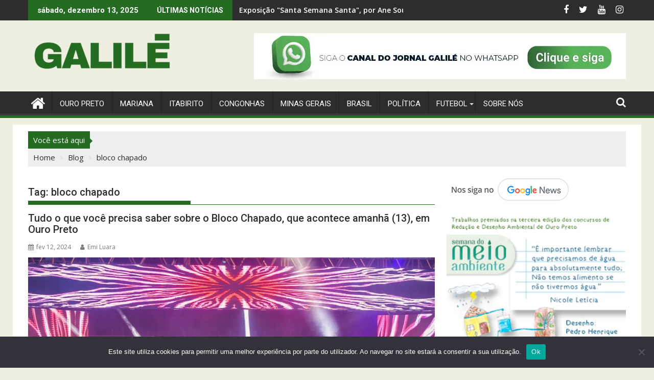

--- FILE ---
content_type: text/html; charset=UTF-8
request_url: https://galile.com.br/tag/bloco-chapado/
body_size: 38582
content:
<!DOCTYPE html><html lang="pt-BR">
    	<head>

		        <meta charset="UTF-8">
        <meta name="viewport" content="width=device-width, initial-scale=1">
        <link rel="profile" href="http://gmpg.org/xfn/11">
        <link rel="pingback" href="https://galile.com.br/xmlrpc.php">
    <meta name='robots' content='index, follow, max-image-preview:large, max-snippet:-1, max-video-preview:-1' />

<!-- Google Tag Manager for WordPress by gtm4wp.com -->
<script data-cfasync="false" data-pagespeed-no-defer>
	var gtm4wp_datalayer_name = "dataLayer";
	var dataLayer = dataLayer || [];
</script>
<!-- End Google Tag Manager for WordPress by gtm4wp.com --><script id="wpp-js" src="https://galile.com.br/wp-content/plugins/wordpress-popular-posts/assets/js/wpp.min.js" async="async" data-sampling="0" data-sampling-rate="100" data-api-url="https://galile.com.br/wp-json/wordpress-popular-posts" data-post-id="0" data-token="b19aada211" data-lang="0" data-debug="0" type="text/javascript"></script>
<meta property="og:title" content="Jornal Galilé"/>
<meta property="og:description" content="Fundado em 1990 - Ouro Preto"/>
<meta property="og:image:alt" content="Bloco Chapado"/>
<meta property="og:image" content="https://galile.com.br/wp-content/uploads/2024/02/BlocoChapado2_Q4artoStudio1-1.jpg"/>
<meta property="og:image:width" content="1920"/>
<meta property="og:image:height" content="1280"/>
<meta property="og:type" content="article"/>
<meta property="og:article:published_time" content="2024-02-12 15:44:23"/>
<meta property="og:article:modified_time" content="2024-02-12 15:44:28"/>
<meta property="og:article:tag" content="bloco chapado"/>
<meta property="og:article:tag" content="Carnaval"/>
<meta property="og:article:tag" content="Carnaval de Ouro Preto"/>
<meta property="og:article:tag" content="liga dos blocos"/>
<meta property="og:article:tag" content="ouro preto"/>
<meta name="twitter:card" content="summary">
<meta name="twitter:title" content="Jornal Galilé"/>
<meta name="twitter:description" content="Fundado em 1990 - Ouro Preto"/>
<meta name="twitter:image" content="https://galile.com.br/wp-content/uploads/2024/02/BlocoChapado2_Q4artoStudio1-1.jpg"/>
<meta name="twitter:image:alt" content="Bloco Chapado"/>

	<!-- This site is optimized with the Yoast SEO plugin v21.8.1 - https://yoast.com/wordpress/plugins/seo/ -->
	<title>Arquivos bloco chapado - Jornal Galilé</title>
	<link rel="canonical" href="https://galile.com.br/tag/bloco-chapado/" />
	<meta property="og:url" content="https://galile.com.br/tag/bloco-chapado/" />
	<meta property="og:site_name" content="Jornal Galilé" />
	<meta property="og:image" content="https://galile.com.br/wp-content/uploads/2022/09/logo-galile.jpg" />
	<meta property="og:image:width" content="1080" />
	<meta property="og:image:height" content="1080" />
	<meta property="og:image:type" content="image/jpeg" />
	<meta name="twitter:site" content="@jornalgalile" />
	<!-- / Yoast SEO plugin. -->


<link rel='dns-prefetch' href='//platform-api.sharethis.com' />
<link rel='dns-prefetch' href='//fonts.googleapis.com' />
<link rel='dns-prefetch' href='//www.googletagmanager.com' />
<link rel='dns-prefetch' href='//pagead2.googlesyndication.com' />
<link rel="alternate" type="application/rss+xml" title="Feed para Jornal Galilé &raquo;" href="https://galile.com.br/feed/" />
<link rel="alternate" type="application/rss+xml" title="Feed de comentários para Jornal Galilé &raquo;" href="https://galile.com.br/comments/feed/" />
<link rel="alternate" type="application/rss+xml" title="Feed de tag para Jornal Galilé &raquo; bloco chapado" href="https://galile.com.br/tag/bloco-chapado/feed/" />
		<!-- This site uses the Google Analytics by MonsterInsights plugin v9.10.1 - Using Analytics tracking - https://www.monsterinsights.com/ -->
							<script src="//www.googletagmanager.com/gtag/js?id=G-STZ5ZGK792"  data-cfasync="false" data-wpfc-render="false" type="text/javascript" async></script>
			<script data-cfasync="false" data-wpfc-render="false" type="text/javascript">
				var mi_version = '9.10.1';
				var mi_track_user = true;
				var mi_no_track_reason = '';
								var MonsterInsightsDefaultLocations = {"page_location":"https:\/\/galile.com.br\/tag\/bloco-chapado\/"};
								if ( typeof MonsterInsightsPrivacyGuardFilter === 'function' ) {
					var MonsterInsightsLocations = (typeof MonsterInsightsExcludeQuery === 'object') ? MonsterInsightsPrivacyGuardFilter( MonsterInsightsExcludeQuery ) : MonsterInsightsPrivacyGuardFilter( MonsterInsightsDefaultLocations );
				} else {
					var MonsterInsightsLocations = (typeof MonsterInsightsExcludeQuery === 'object') ? MonsterInsightsExcludeQuery : MonsterInsightsDefaultLocations;
				}

								var disableStrs = [
										'ga-disable-G-STZ5ZGK792',
									];

				/* Function to detect opted out users */
				function __gtagTrackerIsOptedOut() {
					for (var index = 0; index < disableStrs.length; index++) {
						if (document.cookie.indexOf(disableStrs[index] + '=true') > -1) {
							return true;
						}
					}

					return false;
				}

				/* Disable tracking if the opt-out cookie exists. */
				if (__gtagTrackerIsOptedOut()) {
					for (var index = 0; index < disableStrs.length; index++) {
						window[disableStrs[index]] = true;
					}
				}

				/* Opt-out function */
				function __gtagTrackerOptout() {
					for (var index = 0; index < disableStrs.length; index++) {
						document.cookie = disableStrs[index] + '=true; expires=Thu, 31 Dec 2099 23:59:59 UTC; path=/';
						window[disableStrs[index]] = true;
					}
				}

				if ('undefined' === typeof gaOptout) {
					function gaOptout() {
						__gtagTrackerOptout();
					}
				}
								window.dataLayer = window.dataLayer || [];

				window.MonsterInsightsDualTracker = {
					helpers: {},
					trackers: {},
				};
				if (mi_track_user) {
					function __gtagDataLayer() {
						dataLayer.push(arguments);
					}

					function __gtagTracker(type, name, parameters) {
						if (!parameters) {
							parameters = {};
						}

						if (parameters.send_to) {
							__gtagDataLayer.apply(null, arguments);
							return;
						}

						if (type === 'event') {
														parameters.send_to = monsterinsights_frontend.v4_id;
							var hookName = name;
							if (typeof parameters['event_category'] !== 'undefined') {
								hookName = parameters['event_category'] + ':' + name;
							}

							if (typeof MonsterInsightsDualTracker.trackers[hookName] !== 'undefined') {
								MonsterInsightsDualTracker.trackers[hookName](parameters);
							} else {
								__gtagDataLayer('event', name, parameters);
							}
							
						} else {
							__gtagDataLayer.apply(null, arguments);
						}
					}

					__gtagTracker('js', new Date());
					__gtagTracker('set', {
						'developer_id.dZGIzZG': true,
											});
					if ( MonsterInsightsLocations.page_location ) {
						__gtagTracker('set', MonsterInsightsLocations);
					}
										__gtagTracker('config', 'G-STZ5ZGK792', {"forceSSL":"true","link_attribution":"true"} );
										window.gtag = __gtagTracker;										(function () {
						/* https://developers.google.com/analytics/devguides/collection/analyticsjs/ */
						/* ga and __gaTracker compatibility shim. */
						var noopfn = function () {
							return null;
						};
						var newtracker = function () {
							return new Tracker();
						};
						var Tracker = function () {
							return null;
						};
						var p = Tracker.prototype;
						p.get = noopfn;
						p.set = noopfn;
						p.send = function () {
							var args = Array.prototype.slice.call(arguments);
							args.unshift('send');
							__gaTracker.apply(null, args);
						};
						var __gaTracker = function () {
							var len = arguments.length;
							if (len === 0) {
								return;
							}
							var f = arguments[len - 1];
							if (typeof f !== 'object' || f === null || typeof f.hitCallback !== 'function') {
								if ('send' === arguments[0]) {
									var hitConverted, hitObject = false, action;
									if ('event' === arguments[1]) {
										if ('undefined' !== typeof arguments[3]) {
											hitObject = {
												'eventAction': arguments[3],
												'eventCategory': arguments[2],
												'eventLabel': arguments[4],
												'value': arguments[5] ? arguments[5] : 1,
											}
										}
									}
									if ('pageview' === arguments[1]) {
										if ('undefined' !== typeof arguments[2]) {
											hitObject = {
												'eventAction': 'page_view',
												'page_path': arguments[2],
											}
										}
									}
									if (typeof arguments[2] === 'object') {
										hitObject = arguments[2];
									}
									if (typeof arguments[5] === 'object') {
										Object.assign(hitObject, arguments[5]);
									}
									if ('undefined' !== typeof arguments[1].hitType) {
										hitObject = arguments[1];
										if ('pageview' === hitObject.hitType) {
											hitObject.eventAction = 'page_view';
										}
									}
									if (hitObject) {
										action = 'timing' === arguments[1].hitType ? 'timing_complete' : hitObject.eventAction;
										hitConverted = mapArgs(hitObject);
										__gtagTracker('event', action, hitConverted);
									}
								}
								return;
							}

							function mapArgs(args) {
								var arg, hit = {};
								var gaMap = {
									'eventCategory': 'event_category',
									'eventAction': 'event_action',
									'eventLabel': 'event_label',
									'eventValue': 'event_value',
									'nonInteraction': 'non_interaction',
									'timingCategory': 'event_category',
									'timingVar': 'name',
									'timingValue': 'value',
									'timingLabel': 'event_label',
									'page': 'page_path',
									'location': 'page_location',
									'title': 'page_title',
									'referrer' : 'page_referrer',
								};
								for (arg in args) {
																		if (!(!args.hasOwnProperty(arg) || !gaMap.hasOwnProperty(arg))) {
										hit[gaMap[arg]] = args[arg];
									} else {
										hit[arg] = args[arg];
									}
								}
								return hit;
							}

							try {
								f.hitCallback();
							} catch (ex) {
							}
						};
						__gaTracker.create = newtracker;
						__gaTracker.getByName = newtracker;
						__gaTracker.getAll = function () {
							return [];
						};
						__gaTracker.remove = noopfn;
						__gaTracker.loaded = true;
						window['__gaTracker'] = __gaTracker;
					})();
									} else {
										console.log("");
					(function () {
						function __gtagTracker() {
							return null;
						}

						window['__gtagTracker'] = __gtagTracker;
						window['gtag'] = __gtagTracker;
					})();
									}
			</script>
							<!-- / Google Analytics by MonsterInsights -->
		<script type="text/javascript">
window._wpemojiSettings = {"baseUrl":"https:\/\/s.w.org\/images\/core\/emoji\/14.0.0\/72x72\/","ext":".png","svgUrl":"https:\/\/s.w.org\/images\/core\/emoji\/14.0.0\/svg\/","svgExt":".svg","source":{"concatemoji":"https:\/\/galile.com.br\/wp-includes\/js\/wp-emoji-release.min.js?ver=6.2.8"}};
/*! This file is auto-generated */
!function(e,a,t){var n,r,o,i=a.createElement("canvas"),p=i.getContext&&i.getContext("2d");function s(e,t){p.clearRect(0,0,i.width,i.height),p.fillText(e,0,0);e=i.toDataURL();return p.clearRect(0,0,i.width,i.height),p.fillText(t,0,0),e===i.toDataURL()}function c(e){var t=a.createElement("script");t.src=e,t.defer=t.type="text/javascript",a.getElementsByTagName("head")[0].appendChild(t)}for(o=Array("flag","emoji"),t.supports={everything:!0,everythingExceptFlag:!0},r=0;r<o.length;r++)t.supports[o[r]]=function(e){if(p&&p.fillText)switch(p.textBaseline="top",p.font="600 32px Arial",e){case"flag":return s("\ud83c\udff3\ufe0f\u200d\u26a7\ufe0f","\ud83c\udff3\ufe0f\u200b\u26a7\ufe0f")?!1:!s("\ud83c\uddfa\ud83c\uddf3","\ud83c\uddfa\u200b\ud83c\uddf3")&&!s("\ud83c\udff4\udb40\udc67\udb40\udc62\udb40\udc65\udb40\udc6e\udb40\udc67\udb40\udc7f","\ud83c\udff4\u200b\udb40\udc67\u200b\udb40\udc62\u200b\udb40\udc65\u200b\udb40\udc6e\u200b\udb40\udc67\u200b\udb40\udc7f");case"emoji":return!s("\ud83e\udef1\ud83c\udffb\u200d\ud83e\udef2\ud83c\udfff","\ud83e\udef1\ud83c\udffb\u200b\ud83e\udef2\ud83c\udfff")}return!1}(o[r]),t.supports.everything=t.supports.everything&&t.supports[o[r]],"flag"!==o[r]&&(t.supports.everythingExceptFlag=t.supports.everythingExceptFlag&&t.supports[o[r]]);t.supports.everythingExceptFlag=t.supports.everythingExceptFlag&&!t.supports.flag,t.DOMReady=!1,t.readyCallback=function(){t.DOMReady=!0},t.supports.everything||(n=function(){t.readyCallback()},a.addEventListener?(a.addEventListener("DOMContentLoaded",n,!1),e.addEventListener("load",n,!1)):(e.attachEvent("onload",n),a.attachEvent("onreadystatechange",function(){"complete"===a.readyState&&t.readyCallback()})),(e=t.source||{}).concatemoji?c(e.concatemoji):e.wpemoji&&e.twemoji&&(c(e.twemoji),c(e.wpemoji)))}(window,document,window._wpemojiSettings);
</script>
<style type="text/css">
img.wp-smiley,
img.emoji {
	display: inline !important;
	border: none !important;
	box-shadow: none !important;
	height: 1em !important;
	width: 1em !important;
	margin: 0 0.07em !important;
	vertical-align: -0.1em !important;
	background: none !important;
	padding: 0 !important;
}
</style>
	
<link rel='stylesheet' id='sbi_styles-css' href='https://galile.com.br/wp-content/plugins/instagram-feed/css/sbi-styles.min.css?ver=6.4.3' type='text/css' media='all' />
<link rel='stylesheet' id='wp-block-library-css' href='https://galile.com.br/wp-includes/css/dist/block-library/style.min.css?ver=6.2.8' type='text/css' media='all' />
<style id='wp-block-library-theme-inline-css' type='text/css'>
.wp-block-audio figcaption{color:#555;font-size:13px;text-align:center}.is-dark-theme .wp-block-audio figcaption{color:hsla(0,0%,100%,.65)}.wp-block-audio{margin:0 0 1em}.wp-block-code{border:1px solid #ccc;border-radius:4px;font-family:Menlo,Consolas,monaco,monospace;padding:.8em 1em}.wp-block-embed figcaption{color:#555;font-size:13px;text-align:center}.is-dark-theme .wp-block-embed figcaption{color:hsla(0,0%,100%,.65)}.wp-block-embed{margin:0 0 1em}.blocks-gallery-caption{color:#555;font-size:13px;text-align:center}.is-dark-theme .blocks-gallery-caption{color:hsla(0,0%,100%,.65)}.wp-block-image figcaption{color:#555;font-size:13px;text-align:center}.is-dark-theme .wp-block-image figcaption{color:hsla(0,0%,100%,.65)}.wp-block-image{margin:0 0 1em}.wp-block-pullquote{border-bottom:4px solid;border-top:4px solid;color:currentColor;margin-bottom:1.75em}.wp-block-pullquote cite,.wp-block-pullquote footer,.wp-block-pullquote__citation{color:currentColor;font-size:.8125em;font-style:normal;text-transform:uppercase}.wp-block-quote{border-left:.25em solid;margin:0 0 1.75em;padding-left:1em}.wp-block-quote cite,.wp-block-quote footer{color:currentColor;font-size:.8125em;font-style:normal;position:relative}.wp-block-quote.has-text-align-right{border-left:none;border-right:.25em solid;padding-left:0;padding-right:1em}.wp-block-quote.has-text-align-center{border:none;padding-left:0}.wp-block-quote.is-large,.wp-block-quote.is-style-large,.wp-block-quote.is-style-plain{border:none}.wp-block-search .wp-block-search__label{font-weight:700}.wp-block-search__button{border:1px solid #ccc;padding:.375em .625em}:where(.wp-block-group.has-background){padding:1.25em 2.375em}.wp-block-separator.has-css-opacity{opacity:.4}.wp-block-separator{border:none;border-bottom:2px solid;margin-left:auto;margin-right:auto}.wp-block-separator.has-alpha-channel-opacity{opacity:1}.wp-block-separator:not(.is-style-wide):not(.is-style-dots){width:100px}.wp-block-separator.has-background:not(.is-style-dots){border-bottom:none;height:1px}.wp-block-separator.has-background:not(.is-style-wide):not(.is-style-dots){height:2px}.wp-block-table{margin:0 0 1em}.wp-block-table td,.wp-block-table th{word-break:normal}.wp-block-table figcaption{color:#555;font-size:13px;text-align:center}.is-dark-theme .wp-block-table figcaption{color:hsla(0,0%,100%,.65)}.wp-block-video figcaption{color:#555;font-size:13px;text-align:center}.is-dark-theme .wp-block-video figcaption{color:hsla(0,0%,100%,.65)}.wp-block-video{margin:0 0 1em}.wp-block-template-part.has-background{margin-bottom:0;margin-top:0;padding:1.25em 2.375em}
</style>
<link rel='stylesheet' id='magnific-popup-css' href='https://galile.com.br/wp-content/plugins/gutentor/assets/library/magnific-popup/magnific-popup.min.css?ver=1.8.0' type='text/css' media='all' />
<link rel='stylesheet' id='slick-css' href='https://galile.com.br/wp-content/plugins/gutentor/assets/library/slick/slick.min.css?ver=1.8.1' type='text/css' media='all' />
<link rel='stylesheet' id='fontawesome-css' href='https://galile.com.br/wp-content/plugins/gutentor/assets/library/fontawesome/css/all.min.css?ver=5.12.0' type='text/css' media='all' />
<link rel='stylesheet' id='wpness-grid-css' href='https://galile.com.br/wp-content/plugins/gutentor/assets/library/wpness-grid/wpness-grid.css?ver=1.0.0' type='text/css' media='all' />
<link rel='stylesheet' id='animate-css' href='https://galile.com.br/wp-content/plugins/gutentor/assets/library/animatecss/animate.min.css?ver=3.7.2' type='text/css' media='all' />
<link rel='stylesheet' id='classic-theme-styles-css' href='https://galile.com.br/wp-includes/css/classic-themes.min.css?ver=6.2.8' type='text/css' media='all' />
<style id='global-styles-inline-css' type='text/css'>
body{--wp--preset--color--black: #000000;--wp--preset--color--cyan-bluish-gray: #abb8c3;--wp--preset--color--white: #ffffff;--wp--preset--color--pale-pink: #f78da7;--wp--preset--color--vivid-red: #cf2e2e;--wp--preset--color--luminous-vivid-orange: #ff6900;--wp--preset--color--luminous-vivid-amber: #fcb900;--wp--preset--color--light-green-cyan: #7bdcb5;--wp--preset--color--vivid-green-cyan: #00d084;--wp--preset--color--pale-cyan-blue: #8ed1fc;--wp--preset--color--vivid-cyan-blue: #0693e3;--wp--preset--color--vivid-purple: #9b51e0;--wp--preset--gradient--vivid-cyan-blue-to-vivid-purple: linear-gradient(135deg,rgba(6,147,227,1) 0%,rgb(155,81,224) 100%);--wp--preset--gradient--light-green-cyan-to-vivid-green-cyan: linear-gradient(135deg,rgb(122,220,180) 0%,rgb(0,208,130) 100%);--wp--preset--gradient--luminous-vivid-amber-to-luminous-vivid-orange: linear-gradient(135deg,rgba(252,185,0,1) 0%,rgba(255,105,0,1) 100%);--wp--preset--gradient--luminous-vivid-orange-to-vivid-red: linear-gradient(135deg,rgba(255,105,0,1) 0%,rgb(207,46,46) 100%);--wp--preset--gradient--very-light-gray-to-cyan-bluish-gray: linear-gradient(135deg,rgb(238,238,238) 0%,rgb(169,184,195) 100%);--wp--preset--gradient--cool-to-warm-spectrum: linear-gradient(135deg,rgb(74,234,220) 0%,rgb(151,120,209) 20%,rgb(207,42,186) 40%,rgb(238,44,130) 60%,rgb(251,105,98) 80%,rgb(254,248,76) 100%);--wp--preset--gradient--blush-light-purple: linear-gradient(135deg,rgb(255,206,236) 0%,rgb(152,150,240) 100%);--wp--preset--gradient--blush-bordeaux: linear-gradient(135deg,rgb(254,205,165) 0%,rgb(254,45,45) 50%,rgb(107,0,62) 100%);--wp--preset--gradient--luminous-dusk: linear-gradient(135deg,rgb(255,203,112) 0%,rgb(199,81,192) 50%,rgb(65,88,208) 100%);--wp--preset--gradient--pale-ocean: linear-gradient(135deg,rgb(255,245,203) 0%,rgb(182,227,212) 50%,rgb(51,167,181) 100%);--wp--preset--gradient--electric-grass: linear-gradient(135deg,rgb(202,248,128) 0%,rgb(113,206,126) 100%);--wp--preset--gradient--midnight: linear-gradient(135deg,rgb(2,3,129) 0%,rgb(40,116,252) 100%);--wp--preset--duotone--dark-grayscale: url('#wp-duotone-dark-grayscale');--wp--preset--duotone--grayscale: url('#wp-duotone-grayscale');--wp--preset--duotone--purple-yellow: url('#wp-duotone-purple-yellow');--wp--preset--duotone--blue-red: url('#wp-duotone-blue-red');--wp--preset--duotone--midnight: url('#wp-duotone-midnight');--wp--preset--duotone--magenta-yellow: url('#wp-duotone-magenta-yellow');--wp--preset--duotone--purple-green: url('#wp-duotone-purple-green');--wp--preset--duotone--blue-orange: url('#wp-duotone-blue-orange');--wp--preset--font-size--small: 13px;--wp--preset--font-size--medium: 20px;--wp--preset--font-size--large: 36px;--wp--preset--font-size--x-large: 42px;--wp--preset--spacing--20: 0.44rem;--wp--preset--spacing--30: 0.67rem;--wp--preset--spacing--40: 1rem;--wp--preset--spacing--50: 1.5rem;--wp--preset--spacing--60: 2.25rem;--wp--preset--spacing--70: 3.38rem;--wp--preset--spacing--80: 5.06rem;--wp--preset--shadow--natural: 6px 6px 9px rgba(0, 0, 0, 0.2);--wp--preset--shadow--deep: 12px 12px 50px rgba(0, 0, 0, 0.4);--wp--preset--shadow--sharp: 6px 6px 0px rgba(0, 0, 0, 0.2);--wp--preset--shadow--outlined: 6px 6px 0px -3px rgba(255, 255, 255, 1), 6px 6px rgba(0, 0, 0, 1);--wp--preset--shadow--crisp: 6px 6px 0px rgba(0, 0, 0, 1);}:where(.is-layout-flex){gap: 0.5em;}body .is-layout-flow > .alignleft{float: left;margin-inline-start: 0;margin-inline-end: 2em;}body .is-layout-flow > .alignright{float: right;margin-inline-start: 2em;margin-inline-end: 0;}body .is-layout-flow > .aligncenter{margin-left: auto !important;margin-right: auto !important;}body .is-layout-constrained > .alignleft{float: left;margin-inline-start: 0;margin-inline-end: 2em;}body .is-layout-constrained > .alignright{float: right;margin-inline-start: 2em;margin-inline-end: 0;}body .is-layout-constrained > .aligncenter{margin-left: auto !important;margin-right: auto !important;}body .is-layout-constrained > :where(:not(.alignleft):not(.alignright):not(.alignfull)){max-width: var(--wp--style--global--content-size);margin-left: auto !important;margin-right: auto !important;}body .is-layout-constrained > .alignwide{max-width: var(--wp--style--global--wide-size);}body .is-layout-flex{display: flex;}body .is-layout-flex{flex-wrap: wrap;align-items: center;}body .is-layout-flex > *{margin: 0;}:where(.wp-block-columns.is-layout-flex){gap: 2em;}.has-black-color{color: var(--wp--preset--color--black) !important;}.has-cyan-bluish-gray-color{color: var(--wp--preset--color--cyan-bluish-gray) !important;}.has-white-color{color: var(--wp--preset--color--white) !important;}.has-pale-pink-color{color: var(--wp--preset--color--pale-pink) !important;}.has-vivid-red-color{color: var(--wp--preset--color--vivid-red) !important;}.has-luminous-vivid-orange-color{color: var(--wp--preset--color--luminous-vivid-orange) !important;}.has-luminous-vivid-amber-color{color: var(--wp--preset--color--luminous-vivid-amber) !important;}.has-light-green-cyan-color{color: var(--wp--preset--color--light-green-cyan) !important;}.has-vivid-green-cyan-color{color: var(--wp--preset--color--vivid-green-cyan) !important;}.has-pale-cyan-blue-color{color: var(--wp--preset--color--pale-cyan-blue) !important;}.has-vivid-cyan-blue-color{color: var(--wp--preset--color--vivid-cyan-blue) !important;}.has-vivid-purple-color{color: var(--wp--preset--color--vivid-purple) !important;}.has-black-background-color{background-color: var(--wp--preset--color--black) !important;}.has-cyan-bluish-gray-background-color{background-color: var(--wp--preset--color--cyan-bluish-gray) !important;}.has-white-background-color{background-color: var(--wp--preset--color--white) !important;}.has-pale-pink-background-color{background-color: var(--wp--preset--color--pale-pink) !important;}.has-vivid-red-background-color{background-color: var(--wp--preset--color--vivid-red) !important;}.has-luminous-vivid-orange-background-color{background-color: var(--wp--preset--color--luminous-vivid-orange) !important;}.has-luminous-vivid-amber-background-color{background-color: var(--wp--preset--color--luminous-vivid-amber) !important;}.has-light-green-cyan-background-color{background-color: var(--wp--preset--color--light-green-cyan) !important;}.has-vivid-green-cyan-background-color{background-color: var(--wp--preset--color--vivid-green-cyan) !important;}.has-pale-cyan-blue-background-color{background-color: var(--wp--preset--color--pale-cyan-blue) !important;}.has-vivid-cyan-blue-background-color{background-color: var(--wp--preset--color--vivid-cyan-blue) !important;}.has-vivid-purple-background-color{background-color: var(--wp--preset--color--vivid-purple) !important;}.has-black-border-color{border-color: var(--wp--preset--color--black) !important;}.has-cyan-bluish-gray-border-color{border-color: var(--wp--preset--color--cyan-bluish-gray) !important;}.has-white-border-color{border-color: var(--wp--preset--color--white) !important;}.has-pale-pink-border-color{border-color: var(--wp--preset--color--pale-pink) !important;}.has-vivid-red-border-color{border-color: var(--wp--preset--color--vivid-red) !important;}.has-luminous-vivid-orange-border-color{border-color: var(--wp--preset--color--luminous-vivid-orange) !important;}.has-luminous-vivid-amber-border-color{border-color: var(--wp--preset--color--luminous-vivid-amber) !important;}.has-light-green-cyan-border-color{border-color: var(--wp--preset--color--light-green-cyan) !important;}.has-vivid-green-cyan-border-color{border-color: var(--wp--preset--color--vivid-green-cyan) !important;}.has-pale-cyan-blue-border-color{border-color: var(--wp--preset--color--pale-cyan-blue) !important;}.has-vivid-cyan-blue-border-color{border-color: var(--wp--preset--color--vivid-cyan-blue) !important;}.has-vivid-purple-border-color{border-color: var(--wp--preset--color--vivid-purple) !important;}.has-vivid-cyan-blue-to-vivid-purple-gradient-background{background: var(--wp--preset--gradient--vivid-cyan-blue-to-vivid-purple) !important;}.has-light-green-cyan-to-vivid-green-cyan-gradient-background{background: var(--wp--preset--gradient--light-green-cyan-to-vivid-green-cyan) !important;}.has-luminous-vivid-amber-to-luminous-vivid-orange-gradient-background{background: var(--wp--preset--gradient--luminous-vivid-amber-to-luminous-vivid-orange) !important;}.has-luminous-vivid-orange-to-vivid-red-gradient-background{background: var(--wp--preset--gradient--luminous-vivid-orange-to-vivid-red) !important;}.has-very-light-gray-to-cyan-bluish-gray-gradient-background{background: var(--wp--preset--gradient--very-light-gray-to-cyan-bluish-gray) !important;}.has-cool-to-warm-spectrum-gradient-background{background: var(--wp--preset--gradient--cool-to-warm-spectrum) !important;}.has-blush-light-purple-gradient-background{background: var(--wp--preset--gradient--blush-light-purple) !important;}.has-blush-bordeaux-gradient-background{background: var(--wp--preset--gradient--blush-bordeaux) !important;}.has-luminous-dusk-gradient-background{background: var(--wp--preset--gradient--luminous-dusk) !important;}.has-pale-ocean-gradient-background{background: var(--wp--preset--gradient--pale-ocean) !important;}.has-electric-grass-gradient-background{background: var(--wp--preset--gradient--electric-grass) !important;}.has-midnight-gradient-background{background: var(--wp--preset--gradient--midnight) !important;}.has-small-font-size{font-size: var(--wp--preset--font-size--small) !important;}.has-medium-font-size{font-size: var(--wp--preset--font-size--medium) !important;}.has-large-font-size{font-size: var(--wp--preset--font-size--large) !important;}.has-x-large-font-size{font-size: var(--wp--preset--font-size--x-large) !important;}
.wp-block-navigation a:where(:not(.wp-element-button)){color: inherit;}
:where(.wp-block-columns.is-layout-flex){gap: 2em;}
.wp-block-pullquote{font-size: 1.5em;line-height: 1.6;}
</style>
<link rel='stylesheet' id='slick-style-css' href='https://galile.com.br/wp-content/plugins/blog-designer-pack/assets/css/slick.css?ver=3.4.5' type='text/css' media='all' />
<link rel='stylesheet' id='bdp-public-style-css' href='https://galile.com.br/wp-content/plugins/blog-designer-pack/assets/css/bdp-public.css?ver=3.4.5' type='text/css' media='all' />
<link rel='stylesheet' id='contact-form-7-css' href='https://galile.com.br/wp-content/plugins/contact-form-7/includes/css/styles.css?ver=5.8.7' type='text/css' media='all' />
<link rel='stylesheet' id='cookie-notice-front-css' href='https://galile.com.br/wp-content/plugins/cookie-notice/css/front.min.css?ver=2.4.17' type='text/css' media='all' />
<link rel='stylesheet' id='ctf_styles-css' href='https://galile.com.br/wp-content/plugins/custom-twitter-feeds/css/ctf-styles.min.css?ver=2.2.2' type='text/css' media='all' />
<link rel='stylesheet' id='cff-css' href='https://galile.com.br/wp-content/plugins/custom-facebook-feed/assets/css/cff-style.min.css?ver=4.2.5' type='text/css' media='all' />
<link rel='stylesheet' id='sb-font-awesome-css' href='https://galile.com.br/wp-content/plugins/custom-facebook-feed/assets/css/font-awesome.min.css?ver=4.7.0' type='text/css' media='all' />
<link rel='stylesheet' id='wordpress-popular-posts-css-css' href='https://galile.com.br/wp-content/plugins/wordpress-popular-posts/assets/css/wpp.css?ver=7.0.0' type='text/css' media='all' />
<link rel='stylesheet' id='jquery-bxslider-css' href='https://galile.com.br/wp-content/themes/supermag/assets/library/bxslider/css/jquery.bxslider.min.css?ver=4.2.5' type='text/css' media='all' />
<link rel='stylesheet' id='supermag-googleapis-css' href='//fonts.googleapis.com/css?family=Open+Sans%3A600%2C400%7CRoboto%3A300italic%2C400%2C500%2C700&#038;ver=1.0.1' type='text/css' media='all' />
<link rel='stylesheet' id='font-awesome-css' href='https://galile.com.br/wp-content/themes/supermag/assets/library/Font-Awesome/css/font-awesome.min.css?ver=4.7.0' type='text/css' media='all' />
<link rel='stylesheet' id='supermag-style-css' href='https://galile.com.br/wp-content/themes/supermag/style.css?ver=1.4.9' type='text/css' media='all' />
<style id='supermag-style-inline-css' type='text/css'>

            mark,
            .comment-form .form-submit input,
            .read-more,
            .bn-title,
            .home-icon.front_page_on,
            .header-wrapper .menu li:hover > a,
            .header-wrapper .menu > li.current-menu-item a,
            .header-wrapper .menu > li.current-menu-parent a,
            .header-wrapper .menu > li.current_page_parent a,
            .header-wrapper .menu > li.current_page_ancestor a,
            .header-wrapper .menu > li.current-menu-item > a:before,
            .header-wrapper .menu > li.current-menu-parent > a:before,
            .header-wrapper .menu > li.current_page_parent > a:before,
            .header-wrapper .menu > li.current_page_ancestor > a:before,
            .header-wrapper .main-navigation ul ul.sub-menu li:hover > a,
            .header-wrapper .main-navigation ul ul.children li:hover > a,
            .slider-section .cat-links a,
            .featured-desc .below-entry-meta .cat-links a,
            #calendar_wrap #wp-calendar #today,
            #calendar_wrap #wp-calendar #today a,
            .wpcf7-form input.wpcf7-submit:hover,
            .breadcrumb{
                background: #246c21;
            }
        
            a:hover,
            .screen-reader-text:focus,
            .bn-content a:hover,
            .socials a:hover,
            .site-title a,
            .search-block input#menu-search,
            .widget_search input#s,
            .search-block #searchsubmit,
            .widget_search #searchsubmit,
            .footer-sidebar .featured-desc .above-entry-meta a:hover,
            .slider-section .slide-title:hover,
            .besides-slider .post-title a:hover,
            .slider-feature-wrap a:hover,
            .slider-section .bx-controls-direction a,
            .besides-slider .beside-post:hover .beside-caption,
            .besides-slider .beside-post:hover .beside-caption a:hover,
            .featured-desc .above-entry-meta span:hover,
            .posted-on a:hover,
            .cat-links a:hover,
            .comments-link a:hover,
            .edit-link a:hover,
            .tags-links a:hover,
            .byline a:hover,
            .nav-links a:hover,
            #supermag-breadcrumbs a:hover,
            .wpcf7-form input.wpcf7-submit,
             .woocommerce nav.woocommerce-pagination ul li a:focus, 
             .woocommerce nav.woocommerce-pagination ul li a:hover, 
             .woocommerce nav.woocommerce-pagination ul li span.current{
                color: #246c21;
            }
            .search-block input#menu-search,
            .widget_search input#s,
            .tagcloud a{
                border: 1px solid #246c21;
            }
            .footer-wrapper .border,
            .nav-links .nav-previous a:hover,
            .nav-links .nav-next a:hover{
                border-top: 1px solid #246c21;
            }
             .besides-slider .beside-post{
                border-bottom: 3px solid #246c21;
            }
            .widget-title,
            .footer-wrapper,
            .page-header .page-title,
            .single .entry-header .entry-title,
            .page .entry-header .entry-title{
                border-bottom: 1px solid #246c21;
            }
            .widget-title:before,
            .page-header .page-title:before,
            .single .entry-header .entry-title:before,
            .page .entry-header .entry-title:before {
                border-bottom: 7px solid #246c21;
            }
           .wpcf7-form input.wpcf7-submit,
            article.post.sticky{
                border: 2px solid #246c21;
            }
           .breadcrumb::after {
                border-left: 5px solid #246c21;
            }
           .rtl .breadcrumb::after {
                border-right: 5px solid #246c21;
                border-left:medium none;
            }
           .header-wrapper #site-navigation{
                border-bottom: 5px solid #246c21;
            }
           @media screen and (max-width:992px){
                .slicknav_btn.slicknav_open{
                    border: 1px solid #246c21;
                }
                 .header-wrapper .main-navigation ul ul.sub-menu li:hover > a,
                 .header-wrapper .main-navigation ul ul.children li:hover > a
                 {
                         background: #2d2d2d;
                 }
                .slicknav_btn.slicknav_open:before{
                    background: #246c21;
                    box-shadow: 0 6px 0 0 #246c21, 0 12px 0 0 #246c21;
                }
                .slicknav_nav li:hover > a,
                .slicknav_nav li.current-menu-ancestor a,
                .slicknav_nav li.current-menu-item  > a,
                .slicknav_nav li.current_page_item a,
                .slicknav_nav li.current_page_item .slicknav_item span,
                .slicknav_nav li .slicknav_item:hover a{
                    color: #246c21;
                }
            }
                    .cat-links .at-cat-item-1{
                    background: #246c21!important;
                    color : #fff!important;
                    }
                    
                    .cat-links .at-cat-item-1:hover{
                    background: #2d2d2d!important;
                    color : #fff!important;
                    }
                    
                    .cat-links .at-cat-item-3{
                    background: #1e73be!important;
                    color : #fff!important;
                    }
                    
                    .at-cat-color-wrap-3 .widget-title::before,
                    body.category-3 .page-header .page-title::before
                    {
                     border-bottom: 7px solid #1e73be;
                    }
                    
                    .at-cat-color-wrap-3 .widget-title,
                     body.category-3 .page-header .page-title
                    {
                     border-bottom: 1px solid #1e73be;
                    }
                    .cat-links .at-cat-item-3:hover{
                    background: #2d2d2d!important;
                    color : #fff!important;
                    }
                    
                    .cat-links .at-cat-item-4{
                    background: #1e73be!important;
                    color : #fff!important;
                    }
                    
                    .at-cat-color-wrap-4 .widget-title::before,
                    body.category-4 .page-header .page-title::before
                    {
                     border-bottom: 7px solid #1e73be;
                    }
                    
                    .at-cat-color-wrap-4 .widget-title,
                     body.category-4 .page-header .page-title
                    {
                     border-bottom: 1px solid #1e73be;
                    }
                    .cat-links .at-cat-item-4:hover{
                    background: #2d2d2d!important;
                    color : #fff!important;
                    }
                    
                    .cat-links .at-cat-item-5{
                    background: #81d742!important;
                    color : #fff!important;
                    }
                    
                    .at-cat-color-wrap-5 .widget-title::before,
                    body.category-5 .page-header .page-title::before
                    {
                     border-bottom: 7px solid #81d742;
                    }
                    
                    .at-cat-color-wrap-5 .widget-title,
                     body.category-5 .page-header .page-title
                    {
                     border-bottom: 1px solid #81d742;
                    }
                    .cat-links .at-cat-item-5:hover{
                    background: #2d2d2d!important;
                    color : #fff!important;
                    }
                    
                    .cat-links .at-cat-item-6{
                    background: #d8a0c2!important;
                    color : #fff!important;
                    }
                    
                    .at-cat-color-wrap-6 .widget-title::before,
                    body.category-6 .page-header .page-title::before
                    {
                     border-bottom: 7px solid #d8a0c2;
                    }
                    
                    .at-cat-color-wrap-6 .widget-title,
                     body.category-6 .page-header .page-title
                    {
                     border-bottom: 1px solid #d8a0c2;
                    }
                    .cat-links .at-cat-item-6:hover{
                    background: #2d2d2d!important;
                    color : #fff!important;
                    }
                    
                    .cat-links .at-cat-item-7{
                    background: #82ada1!important;
                    color : #fff!important;
                    }
                    
                    .at-cat-color-wrap-7 .widget-title::before,
                    body.category-7 .page-header .page-title::before
                    {
                     border-bottom: 7px solid #82ada1;
                    }
                    
                    .at-cat-color-wrap-7 .widget-title,
                     body.category-7 .page-header .page-title
                    {
                     border-bottom: 1px solid #82ada1;
                    }
                    .cat-links .at-cat-item-7:hover{
                    background: #2d2d2d!important;
                    color : #fff!important;
                    }
                    
                    .cat-links .at-cat-item-8{
                    background: #b4d69c!important;
                    color : #fff!important;
                    }
                    
                    .at-cat-color-wrap-8 .widget-title::before,
                    body.category-8 .page-header .page-title::before
                    {
                     border-bottom: 7px solid #b4d69c;
                    }
                    
                    .at-cat-color-wrap-8 .widget-title,
                     body.category-8 .page-header .page-title
                    {
                     border-bottom: 1px solid #b4d69c;
                    }
                    .cat-links .at-cat-item-8:hover{
                    background: #2d2d2d!important;
                    color : #fff!important;
                    }
                    
                    .cat-links .at-cat-item-9{
                    background: #81d742!important;
                    color : #fff!important;
                    }
                    
                    .at-cat-color-wrap-9 .widget-title::before,
                    body.category-9 .page-header .page-title::before
                    {
                     border-bottom: 7px solid #81d742;
                    }
                    
                    .at-cat-color-wrap-9 .widget-title,
                     body.category-9 .page-header .page-title
                    {
                     border-bottom: 1px solid #81d742;
                    }
                    .cat-links .at-cat-item-9:hover{
                    background: #2d2d2d!important;
                    color : #fff!important;
                    }
                    
                    .cat-links .at-cat-item-10{
                    background: #81d742!important;
                    color : #fff!important;
                    }
                    
                    .at-cat-color-wrap-10 .widget-title::before,
                    body.category-10 .page-header .page-title::before
                    {
                     border-bottom: 7px solid #81d742;
                    }
                    
                    .at-cat-color-wrap-10 .widget-title,
                     body.category-10 .page-header .page-title
                    {
                     border-bottom: 1px solid #81d742;
                    }
                    .cat-links .at-cat-item-10:hover{
                    background: #2d2d2d!important;
                    color : #fff!important;
                    }
                    
                    .cat-links .at-cat-item-13{
                    background: #81d742!important;
                    color : #fff!important;
                    }
                    
                    .at-cat-color-wrap-13 .widget-title::before,
                    body.category-13 .page-header .page-title::before
                    {
                     border-bottom: 7px solid #81d742;
                    }
                    
                    .at-cat-color-wrap-13 .widget-title,
                     body.category-13 .page-header .page-title
                    {
                     border-bottom: 1px solid #81d742;
                    }
                    .cat-links .at-cat-item-13:hover{
                    background: #2d2d2d!important;
                    color : #fff!important;
                    }
                    
                    .cat-links .at-cat-item-14{
                    background: #81d742!important;
                    color : #fff!important;
                    }
                    
                    .at-cat-color-wrap-14 .widget-title::before,
                    body.category-14 .page-header .page-title::before
                    {
                     border-bottom: 7px solid #81d742;
                    }
                    
                    .at-cat-color-wrap-14 .widget-title,
                     body.category-14 .page-header .page-title
                    {
                     border-bottom: 1px solid #81d742;
                    }
                    .cat-links .at-cat-item-14:hover{
                    background: #2d2d2d!important;
                    color : #fff!important;
                    }
                    
                    .cat-links .at-cat-item-15{
                    background: #81d742!important;
                    color : #fff!important;
                    }
                    
                    .at-cat-color-wrap-15 .widget-title::before,
                    body.category-15 .page-header .page-title::before
                    {
                     border-bottom: 7px solid #81d742;
                    }
                    
                    .at-cat-color-wrap-15 .widget-title,
                     body.category-15 .page-header .page-title
                    {
                     border-bottom: 1px solid #81d742;
                    }
                    .cat-links .at-cat-item-15:hover{
                    background: #2d2d2d!important;
                    color : #fff!important;
                    }
                    
                    .cat-links .at-cat-item-16{
                    background: #81d742!important;
                    color : #fff!important;
                    }
                    
                    .at-cat-color-wrap-16 .widget-title::before,
                    body.category-16 .page-header .page-title::before
                    {
                     border-bottom: 7px solid #81d742;
                    }
                    
                    .at-cat-color-wrap-16 .widget-title,
                     body.category-16 .page-header .page-title
                    {
                     border-bottom: 1px solid #81d742;
                    }
                    .cat-links .at-cat-item-16:hover{
                    background: #2d2d2d!important;
                    color : #fff!important;
                    }
                    
                    .cat-links .at-cat-item-17{
                    background: #81d742!important;
                    color : #fff!important;
                    }
                    
                    .at-cat-color-wrap-17 .widget-title::before,
                    body.category-17 .page-header .page-title::before
                    {
                     border-bottom: 7px solid #81d742;
                    }
                    
                    .at-cat-color-wrap-17 .widget-title,
                     body.category-17 .page-header .page-title
                    {
                     border-bottom: 1px solid #81d742;
                    }
                    .cat-links .at-cat-item-17:hover{
                    background: #2d2d2d!important;
                    color : #fff!important;
                    }
                    
                    .cat-links .at-cat-item-18{
                    background: #81d742!important;
                    color : #fff!important;
                    }
                    
                    .at-cat-color-wrap-18 .widget-title::before,
                    body.category-18 .page-header .page-title::before
                    {
                     border-bottom: 7px solid #81d742;
                    }
                    
                    .at-cat-color-wrap-18 .widget-title,
                     body.category-18 .page-header .page-title
                    {
                     border-bottom: 1px solid #81d742;
                    }
                    .cat-links .at-cat-item-18:hover{
                    background: #2d2d2d!important;
                    color : #fff!important;
                    }
                    
                    .cat-links .at-cat-item-19{
                    background: #81d742!important;
                    color : #fff!important;
                    }
                    
                    .at-cat-color-wrap-19 .widget-title::before,
                    body.category-19 .page-header .page-title::before
                    {
                     border-bottom: 7px solid #81d742;
                    }
                    
                    .at-cat-color-wrap-19 .widget-title,
                     body.category-19 .page-header .page-title
                    {
                     border-bottom: 1px solid #81d742;
                    }
                    .cat-links .at-cat-item-19:hover{
                    background: #2d2d2d!important;
                    color : #fff!important;
                    }
                    
                    .cat-links .at-cat-item-20{
                    background: #81d742!important;
                    color : #fff!important;
                    }
                    
                    .at-cat-color-wrap-20 .widget-title::before,
                    body.category-20 .page-header .page-title::before
                    {
                     border-bottom: 7px solid #81d742;
                    }
                    
                    .at-cat-color-wrap-20 .widget-title,
                     body.category-20 .page-header .page-title
                    {
                     border-bottom: 1px solid #81d742;
                    }
                    .cat-links .at-cat-item-20:hover{
                    background: #2d2d2d!important;
                    color : #fff!important;
                    }
                    
                    .cat-links .at-cat-item-27{
                    background: #81d742!important;
                    color : #fff!important;
                    }
                    
                    .at-cat-color-wrap-27 .widget-title::before,
                    body.category-27 .page-header .page-title::before
                    {
                     border-bottom: 7px solid #81d742;
                    }
                    
                    .at-cat-color-wrap-27 .widget-title,
                     body.category-27 .page-header .page-title
                    {
                     border-bottom: 1px solid #81d742;
                    }
                    .cat-links .at-cat-item-27:hover{
                    background: #2d2d2d!important;
                    color : #fff!important;
                    }
                    
                    .cat-links .at-cat-item-46{
                    background: #81d742!important;
                    color : #fff!important;
                    }
                    
                    .at-cat-color-wrap-46 .widget-title::before,
                    body.category-46 .page-header .page-title::before
                    {
                     border-bottom: 7px solid #81d742;
                    }
                    
                    .at-cat-color-wrap-46 .widget-title,
                     body.category-46 .page-header .page-title
                    {
                     border-bottom: 1px solid #81d742;
                    }
                    .cat-links .at-cat-item-46:hover{
                    background: #2d2d2d!important;
                    color : #fff!important;
                    }
                    
                    .cat-links .at-cat-item-47{
                    background: #246c21!important;
                    color : #fff!important;
                    }
                    
                    .cat-links .at-cat-item-47:hover{
                    background: #2d2d2d!important;
                    color : #fff!important;
                    }
                    
                    .cat-links .at-cat-item-48{
                    background: #000000!important;
                    color : #fff!important;
                    }
                    
                    .at-cat-color-wrap-48 .widget-title::before,
                    body.category-48 .page-header .page-title::before
                    {
                     border-bottom: 7px solid #000000;
                    }
                    
                    .at-cat-color-wrap-48 .widget-title,
                     body.category-48 .page-header .page-title
                    {
                     border-bottom: 1px solid #000000;
                    }
                    .cat-links .at-cat-item-48:hover{
                    background: #ffffff!important;
                    color : #fff!important;
                    }
                    
                    .cat-links .at-cat-item-134{
                    background: #dd3333!important;
                    color : #fff!important;
                    }
                    
                    .at-cat-color-wrap-134 .widget-title::before,
                    body.category-134 .page-header .page-title::before
                    {
                     border-bottom: 7px solid #dd3333;
                    }
                    
                    .at-cat-color-wrap-134 .widget-title,
                     body.category-134 .page-header .page-title
                    {
                     border-bottom: 1px solid #dd3333;
                    }
                    .cat-links .at-cat-item-134:hover{
                    background: #2d2d2d!important;
                    color : #fff!important;
                    }
                    
                    .cat-links .at-cat-item-135{
                    background: #81d742!important;
                    color : #fff!important;
                    }
                    
                    .at-cat-color-wrap-135 .widget-title::before,
                    body.category-135 .page-header .page-title::before
                    {
                     border-bottom: 7px solid #81d742;
                    }
                    
                    .at-cat-color-wrap-135 .widget-title,
                     body.category-135 .page-header .page-title
                    {
                     border-bottom: 1px solid #81d742;
                    }
                    .cat-links .at-cat-item-135:hover{
                    background: #2d2d2d!important;
                    color : #fff!important;
                    }
                    
                    .cat-links .at-cat-item-136{
                    background: #81d742!important;
                    color : #fff!important;
                    }
                    
                    .at-cat-color-wrap-136 .widget-title::before,
                    body.category-136 .page-header .page-title::before
                    {
                     border-bottom: 7px solid #81d742;
                    }
                    
                    .at-cat-color-wrap-136 .widget-title,
                     body.category-136 .page-header .page-title
                    {
                     border-bottom: 1px solid #81d742;
                    }
                    .cat-links .at-cat-item-136:hover{
                    background: #2d2d2d!important;
                    color : #fff!important;
                    }
                    
                    .cat-links .at-cat-item-137{
                    background: #81d742!important;
                    color : #fff!important;
                    }
                    
                    .at-cat-color-wrap-137 .widget-title::before,
                    body.category-137 .page-header .page-title::before
                    {
                     border-bottom: 7px solid #81d742;
                    }
                    
                    .at-cat-color-wrap-137 .widget-title,
                     body.category-137 .page-header .page-title
                    {
                     border-bottom: 1px solid #81d742;
                    }
                    .cat-links .at-cat-item-137:hover{
                    background: #2d2d2d!important;
                    color : #fff!important;
                    }
                    
                    .cat-links .at-cat-item-138{
                    background: #81d742!important;
                    color : #fff!important;
                    }
                    
                    .at-cat-color-wrap-138 .widget-title::before,
                    body.category-138 .page-header .page-title::before
                    {
                     border-bottom: 7px solid #81d742;
                    }
                    
                    .at-cat-color-wrap-138 .widget-title,
                     body.category-138 .page-header .page-title
                    {
                     border-bottom: 1px solid #81d742;
                    }
                    .cat-links .at-cat-item-138:hover{
                    background: #2d2d2d!important;
                    color : #fff!important;
                    }
                    
                    .cat-links .at-cat-item-175{
                    background: #81d742!important;
                    color : #fff!important;
                    }
                    
                    .at-cat-color-wrap-175 .widget-title::before,
                    body.category-175 .page-header .page-title::before
                    {
                     border-bottom: 7px solid #81d742;
                    }
                    
                    .at-cat-color-wrap-175 .widget-title,
                     body.category-175 .page-header .page-title
                    {
                     border-bottom: 1px solid #81d742;
                    }
                    .cat-links .at-cat-item-175:hover{
                    background: #2d2d2d!important;
                    color : #fff!important;
                    }
                    
                    .cat-links .at-cat-item-176{
                    background: #246c21!important;
                    color : #fff!important;
                    }
                    
                    .cat-links .at-cat-item-176:hover{
                    background: #2d2d2d!important;
                    color : #fff!important;
                    }
                    
                    .cat-links .at-cat-item-177{
                    background: #246c21!important;
                    color : #fff!important;
                    }
                    
                    .cat-links .at-cat-item-177:hover{
                    background: #2d2d2d!important;
                    color : #fff!important;
                    }
                    
                    .cat-links .at-cat-item-178{
                    background: #246c21!important;
                    color : #fff!important;
                    }
                    
                    .cat-links .at-cat-item-178:hover{
                    background: #2d2d2d!important;
                    color : #fff!important;
                    }
                    
                    .cat-links .at-cat-item-207{
                    background: #246c21!important;
                    color : #fff!important;
                    }
                    
                    .cat-links .at-cat-item-207:hover{
                    background: #2d2d2d!important;
                    color : #fff!important;
                    }
                    
                    .cat-links .at-cat-item-230{
                    background: #246c21!important;
                    color : #fff!important;
                    }
                    
                    .cat-links .at-cat-item-230:hover{
                    background: #2d2d2d!important;
                    color : #fff!important;
                    }
                    
                    .cat-links .at-cat-item-251{
                    background: #246c21!important;
                    color : #fff!important;
                    }
                    
                    .cat-links .at-cat-item-251:hover{
                    background: #2d2d2d!important;
                    color : #fff!important;
                    }
                    
                    .cat-links .at-cat-item-272{
                    background: #246c21!important;
                    color : #fff!important;
                    }
                    
                    .cat-links .at-cat-item-272:hover{
                    background: #2d2d2d!important;
                    color : #fff!important;
                    }
                    
                    .cat-links .at-cat-item-365{
                    background: #246c21!important;
                    color : #fff!important;
                    }
                    
                    .cat-links .at-cat-item-365:hover{
                    background: #2d2d2d!important;
                    color : #fff!important;
                    }
                    
                    .cat-links .at-cat-item-372{
                    background: #246c21!important;
                    color : #fff!important;
                    }
                    
                    .cat-links .at-cat-item-372:hover{
                    background: #2d2d2d!important;
                    color : #fff!important;
                    }
                    .popup-wrap .popup-content {
    height: 330px;
}
.sticky-popup{
width:265px!important
}
</style>
<link rel='stylesheet' id='supermag-block-front-styles-css' href='https://galile.com.br/wp-content/themes/supermag/acmethemes/gutenberg/gutenberg-front.css?ver=1.0' type='text/css' media='all' />
<link rel='stylesheet' id='__EPYT__style-css' href='https://galile.com.br/wp-content/plugins/youtube-embed-plus/styles/ytprefs.min.css?ver=14.2.1.2' type='text/css' media='all' />
<style id='__EPYT__style-inline-css' type='text/css'>

                .epyt-gallery-thumb {
                        width: 33.333%;
                }
                
</style>
<script type='text/javascript' src='https://galile.com.br/wp-content/plugins/google-analytics-for-wordpress/assets/js/frontend-gtag.min.js?ver=9.10.1' id='monsterinsights-frontend-script-js'></script>
<script data-cfasync="false" data-wpfc-render="false" type="text/javascript" id='monsterinsights-frontend-script-js-extra'>/* <![CDATA[ */
var monsterinsights_frontend = {"js_events_tracking":"true","download_extensions":"doc,pdf,ppt,zip,xls,docx,pptx,xlsx","inbound_paths":"[{\"path\":\"\\\/go\\\/\",\"label\":\"affiliate\"},{\"path\":\"\\\/recommend\\\/\",\"label\":\"affiliate\"}]","home_url":"https:\/\/galile.com.br","hash_tracking":"false","v4_id":"G-STZ5ZGK792"};/* ]]> */
</script>
<script type='text/javascript' src='https://galile.com.br/wp-includes/js/jquery/jquery.min.js?ver=3.6.4' id='jquery-core-js'></script>
<script type='text/javascript' src='https://galile.com.br/wp-includes/js/jquery/jquery-migrate.min.js?ver=3.4.0' id='jquery-migrate-js'></script>
<script type='text/javascript' id='cookie-notice-front-js-before'>
var cnArgs = {"ajaxUrl":"https:\/\/galile.com.br\/wp-admin\/admin-ajax.php","nonce":"67ea2dcd23","hideEffect":"fade","position":"bottom","onScroll":false,"onScrollOffset":100,"onClick":false,"cookieName":"cookie_notice_accepted","cookieTime":2592000,"cookieTimeRejected":2592000,"globalCookie":false,"redirection":false,"cache":true,"revokeCookies":false,"revokeCookiesOpt":"automatic"};
</script>
<script type='text/javascript' src='https://galile.com.br/wp-content/plugins/cookie-notice/js/front.min.js?ver=2.4.17' id='cookie-notice-front-js'></script>
<script type='text/javascript' src='//platform-api.sharethis.com/js/sharethis.js?ver=8.5.0#property=63e65252762806001a0701bd&#038;product=gdpr-compliance-tool-v2&#038;source=simple-share-buttons-adder-wordpress' id='simple-share-buttons-adder-mu-js'></script>
<!--[if lt IE 9]>
<script type='text/javascript' src='https://galile.com.br/wp-content/themes/supermag/assets/library/html5shiv/html5shiv.min.js?ver=3.7.3' id='html5-js'></script>
<![endif]-->
<!--[if lt IE 9]>
<script type='text/javascript' src='https://galile.com.br/wp-content/themes/supermag/assets/library/respond/respond.min.js?ver=1.1.2' id='respond-js'></script>
<![endif]-->
<script type='text/javascript' id='__ytprefs__-js-extra'>
/* <![CDATA[ */
var _EPYT_ = {"ajaxurl":"https:\/\/galile.com.br\/wp-admin\/admin-ajax.php","security":"39106646ff","gallery_scrolloffset":"20","eppathtoscripts":"https:\/\/galile.com.br\/wp-content\/plugins\/youtube-embed-plus\/scripts\/","eppath":"https:\/\/galile.com.br\/wp-content\/plugins\/youtube-embed-plus\/","epresponsiveselector":"[\"iframe.__youtube_prefs_widget__\"]","epdovol":"1","version":"14.2.1.2","evselector":"iframe.__youtube_prefs__[src], iframe[src*=\"youtube.com\/embed\/\"], iframe[src*=\"youtube-nocookie.com\/embed\/\"]","ajax_compat":"","maxres_facade":"eager","ytapi_load":"light","pause_others":"","stopMobileBuffer":"1","facade_mode":"","not_live_on_channel":"","vi_active":"","vi_js_posttypes":[]};
/* ]]> */
</script>
<script type='text/javascript' src='https://galile.com.br/wp-content/plugins/youtube-embed-plus/scripts/ytprefs.min.js?ver=14.2.1.2' id='__ytprefs__-js'></script>
<link rel="https://api.w.org/" href="https://galile.com.br/wp-json/" /><link rel="alternate" type="application/json" href="https://galile.com.br/wp-json/wp/v2/tags/462" /><link rel="EditURI" type="application/rsd+xml" title="RSD" href="https://galile.com.br/xmlrpc.php?rsd" />
<link rel="wlwmanifest" type="application/wlwmanifest+xml" href="https://galile.com.br/wp-includes/wlwmanifest.xml" />
<meta name="generator" content="WordPress 6.2.8" />
<meta name="generator" content="Site Kit by Google 1.130.0" /><!-- Google Tag Manager -->
<script>(function(w,d,s,l,i){w[l]=w[l]||[];w[l].push({'gtm.start':
new Date().getTime(),event:'gtm.js'});var f=d.getElementsByTagName(s)[0],
j=d.createElement(s),dl=l!='dataLayer'?'&l='+l:'';j.async=true;j.src=
'https://www.googletagmanager.com/gtm.js?id='+i+dl;f.parentNode.insertBefore(j,f);
})(window,document,'script','dataLayer','GTM-5K7MN92');</script>
<!-- End Google Tag Manager -->

<!-- This site is optimized with the Schema plugin v1.7.9.6 - https://schema.press -->
<script type="application/ld+json">{"@context":"https:\/\/schema.org\/","@type":"CollectionPage","headline":"bloco chapado Tag","description":"","url":"https:\/\/galile.com.br\/tag\/bloco-chapado\/","sameAs":[],"hasPart":[{"@context":"https:\/\/schema.org\/","@type":"BlogPosting","mainEntityOfPage":{"@type":"WebPage","@id":"https:\/\/galile.com.br\/tudo-o-que-voce-precisa-saber-sobre-o-bloco-chapado-que-acontece-amanha-13-em-ouro-preto\/"},"url":"https:\/\/galile.com.br\/tudo-o-que-voce-precisa-saber-sobre-o-bloco-chapado-que-acontece-amanha-13-em-ouro-preto\/","headline":"Tudo o que você precisa saber sobre o Bloco Chapado, que acontece amanhã (13), em Ouro Preto","datePublished":"2024-02-12T15:44:23-03:00","dateModified":"2024-02-12T15:44:28-03:00","publisher":{"@type":"Organization","@id":"https:\/\/galile.com.br\/#organization","name":"Jornal Galilé","logo":{"@type":"ImageObject","url":"http:\/\/galile.com.br\/wp-content\/uploads\/2022\/09\/logo-galile.jpg","width":600,"height":60}},"image":{"@type":"ImageObject","url":"https:\/\/galile.com.br\/wp-content\/uploads\/2024\/02\/BlocoChapado2_Q4artoStudio1-1.jpg","width":1920,"height":1280},"articleSection":"Agenda Cultural","keywords":"bloco chapado, Carnaval, Carnaval de Ouro Preto, liga dos blocos, ouro preto","description":"O último bloco do Carnaval Universitário é terça (13). As atrações serão Dennis DJ com a label Dennis Intense, Cat Dealers e Di Propósito. ","author":{"@type":"Person","name":"Emi Luara","url":"https:\/\/galile.com.br\/author\/emi-luara\/","description":"Jornalista em formação pela Universidade Federal de Ouro Preto. Fascinada pela arte da comunicação e seus desdobramentos. Estagiária no Jornal Galilé e na Rádio Real FM.","image":{"@type":"ImageObject","url":"https:\/\/secure.gravatar.com\/avatar\/a80df219a8d2de4801af202c86ccc1f6?s=96&d=mm&r=g","height":96,"width":96}}},{"@context":"https:\/\/schema.org\/","@type":"BlogPosting","mainEntityOfPage":{"@type":"WebPage","@id":"https:\/\/galile.com.br\/10-anos-sem-chorao-ouro-preto\/"},"url":"https:\/\/galile.com.br\/10-anos-sem-chorao-ouro-preto\/","headline":"10 anos sem chorão: artista já se apresentou no carnaval de Ouro Preto; relembre","datePublished":"2023-03-06T13:04:10-03:00","dateModified":"2023-03-06T13:26:52-03:00","publisher":{"@type":"Organization","@id":"https:\/\/galile.com.br\/#organization","name":"Jornal Galilé","logo":{"@type":"ImageObject","url":"http:\/\/galile.com.br\/wp-content\/uploads\/2022\/09\/logo-galile.jpg","width":600,"height":60}},"image":{"@type":"ImageObject","url":"https:\/\/galile.com.br\/wp-content\/uploads\/2023\/03\/foto-alexandre-motauol-2_optimized.png","width":1250,"height":833},"articleSection":"Destaque","keywords":"bloco chapado, Carnaval, charlie brown jr, chorão, ouro preto","description":"Hoje se completam 10 anos da morte de Chorão, vocalista da banda Charlie Brown Jr e ícone do rock brasileiro. Durante sua carreira, acumulou sucessos e multidões por onde passou, incluindo em Mariana e Ouro Preto, quando se apresentou com sua banda. O seu falecimento em 2013, deixou uma","author":{"@type":"Person","name":"Igor Varejano","url":"https:\/\/galile.com.br\/author\/varejanoigorgmail-com\/","description":"Jornalista formado pela Universidade Federal de Ouro Preto, com passagens por Esporte News Mundo, Blog 4-3-3 e Agência Primaz.","image":{"@type":"ImageObject","url":"https:\/\/secure.gravatar.com\/avatar\/34c0ebe639cc23fe94595a5646d08f8d?s=96&d=mm&r=g","height":96,"width":96}}}]}</script>


<!-- Google Tag Manager for WordPress by gtm4wp.com -->
<!-- GTM Container placement set to off -->
<script data-cfasync="false" data-pagespeed-no-defer type="text/javascript">
	var dataLayer_content = {"pagePostType":"post","pagePostType2":"tag-post"};
	dataLayer.push( dataLayer_content );
</script>
<script>
	console.warn && console.warn("[GTM4WP] Google Tag Manager container code placement set to OFF !!!");
	console.warn && console.warn("[GTM4WP] Data layer codes are active but GTM container must be loaded using custom coding !!!");
</script>
<!-- End Google Tag Manager for WordPress by gtm4wp.com -->            <style id="wpp-loading-animation-styles">@-webkit-keyframes bgslide{from{background-position-x:0}to{background-position-x:-200%}}@keyframes bgslide{from{background-position-x:0}to{background-position-x:-200%}}.wpp-widget-block-placeholder,.wpp-shortcode-placeholder{margin:0 auto;width:60px;height:3px;background:#dd3737;background:linear-gradient(90deg,#dd3737 0%,#571313 10%,#dd3737 100%);background-size:200% auto;border-radius:3px;-webkit-animation:bgslide 1s infinite linear;animation:bgslide 1s infinite linear}</style>
            
<!-- Metatags do Google AdSense adicionado pelo Site Kit -->
<meta name="google-adsense-platform-account" content="ca-host-pub-2644536267352236">
<meta name="google-adsense-platform-domain" content="sitekit.withgoogle.com">
<!-- Fim das metatags do Google AdSense adicionado pelo Site Kit -->
      <meta name="onesignal" content="wordpress-plugin"/>
            <script>

      window.OneSignalDeferred = window.OneSignalDeferred || [];

      OneSignalDeferred.push(function(OneSignal) {
        var oneSignal_options = {};
        window._oneSignalInitOptions = oneSignal_options;

        oneSignal_options['serviceWorkerParam'] = { scope: '/wp-content/plugins/onesignal-free-web-push-notifications/sdk_files/push/onesignal/' };
oneSignal_options['serviceWorkerPath'] = 'OneSignalSDKWorker.js';

        OneSignal.Notifications.setDefaultUrl("https://galile.com.br");

        oneSignal_options['wordpress'] = true;
oneSignal_options['appId'] = '932022b1-8b09-471e-bf9a-bf4588d5add8';
oneSignal_options['allowLocalhostAsSecureOrigin'] = true;
oneSignal_options['welcomeNotification'] = { };
oneSignal_options['welcomeNotification']['title'] = "";
oneSignal_options['welcomeNotification']['message'] = "Obrigado por se inscrever!";
oneSignal_options['path'] = "https://galile.com.br/wp-content/plugins/onesignal-free-web-push-notifications/sdk_files/";
oneSignal_options['safari_web_id'] = "web.onesignal.auto.364542e4-0165-4e49-b6eb-0136f3f4eaa9";
oneSignal_options['promptOptions'] = { };
oneSignal_options['promptOptions']['actionMessage'] = "Nós vamos te enviar notificações de novas notícias no site.";
oneSignal_options['promptOptions']['acceptButtonText'] = "PERMITIR";
oneSignal_options['promptOptions']['cancelButtonText'] = "NÃO, OBRIGADO!";
oneSignal_options['promptOptions']['autoAcceptTitle'] = "Clique";
oneSignal_options['notifyButton'] = { };
oneSignal_options['notifyButton']['enable'] = true;
oneSignal_options['notifyButton']['position'] = 'bottom-right';
oneSignal_options['notifyButton']['theme'] = 'inverse';
oneSignal_options['notifyButton']['size'] = 'medium';
oneSignal_options['notifyButton']['displayPredicate'] = function() {
              return !OneSignal.User.PushSubscription.optedIn;
            };
oneSignal_options['notifyButton']['showCredit'] = true;
oneSignal_options['notifyButton']['text'] = {};
oneSignal_options['notifyButton']['text']['tip.state.unsubscribed'] = 'Inscreva-para receber novas notícias no site';
oneSignal_options['notifyButton']['text']['tip.state.subscribed'] = 'Você se inscreveu no site';
oneSignal_options['notifyButton']['text']['tip.state.blocked'] = 'Você bloqueou as notificações';
oneSignal_options['notifyButton']['text']['message.action.subscribed'] = 'Obrigado por se inscrever';
oneSignal_options['notifyButton']['text']['message.action.resubscribed'] = 'Você se inscreveu no site';
oneSignal_options['notifyButton']['text']['message.action.unsubscribed'] = 'Você não vai receber notificações novamente';
oneSignal_options['notifyButton']['text']['dialog.main.button.subscribe'] = 'INSCREVA-SE';
oneSignal_options['notifyButton']['text']['dialog.blocked.title'] = 'Bloquear notificações';
oneSignal_options['notifyButton']['text']['dialog.blocked.message'] = 'Siga as instruções';
              OneSignal.init(window._oneSignalInitOptions);
              OneSignal.Slidedown.promptPush()      });

      function documentInitOneSignal() {
        var oneSignal_elements = document.getElementsByClassName("OneSignal-prompt");

        var oneSignalLinkClickHandler = function(event) { OneSignal.Notifications.requestPermission(); event.preventDefault(); };        for(var i = 0; i < oneSignal_elements.length; i++)
          oneSignal_elements[i].addEventListener('click', oneSignalLinkClickHandler, false);
      }

      if (document.readyState === 'complete') {
           documentInitOneSignal();
      }
      else {
           window.addEventListener("load", function(event){
               documentInitOneSignal();
          });
      }
    </script>
<noscript><style>.lazyload[data-src]{display:none !important;}</style></noscript><style>.lazyload{background-image:none !important;}.lazyload:before{background-image:none !important;}</style><style type="text/css" id="custom-background-css">
body.custom-background { background-color: #eeeee1; }
</style>
	
<!-- Snippet do Google Adsense adicionado pelo Site Kit -->
<script async="async" src="https://pagead2.googlesyndication.com/pagead/js/adsbygoogle.js?client=ca-pub-5214288021275462&amp;host=ca-host-pub-2644536267352236" crossorigin="anonymous" type="text/javascript"></script>

<!-- Finalizar o snippet do Google Adsense adicionado pelo Site Kit -->
<style type="text/css">.saboxplugin-wrap{-webkit-box-sizing:border-box;-moz-box-sizing:border-box;-ms-box-sizing:border-box;box-sizing:border-box;border:1px solid #eee;width:100%;clear:both;display:block;overflow:hidden;word-wrap:break-word;position:relative}.saboxplugin-wrap .saboxplugin-gravatar{float:left;padding:0 20px 20px 20px}.saboxplugin-wrap .saboxplugin-gravatar img{max-width:100px;height:auto;border-radius:0;}.saboxplugin-wrap .saboxplugin-authorname{font-size:18px;line-height:1;margin:20px 0 0 20px;display:block}.saboxplugin-wrap .saboxplugin-authorname a{text-decoration:none}.saboxplugin-wrap .saboxplugin-authorname a:focus{outline:0}.saboxplugin-wrap .saboxplugin-desc{display:block;margin:5px 20px}.saboxplugin-wrap .saboxplugin-desc a{text-decoration:underline}.saboxplugin-wrap .saboxplugin-desc p{margin:5px 0 12px}.saboxplugin-wrap .saboxplugin-web{margin:0 20px 15px;text-align:left}.saboxplugin-wrap .sab-web-position{text-align:right}.saboxplugin-wrap .saboxplugin-web a{color:#ccc;text-decoration:none}.saboxplugin-wrap .saboxplugin-socials{position:relative;display:block;background:#fcfcfc;padding:5px;border-top:1px solid #eee}.saboxplugin-wrap .saboxplugin-socials a svg{width:20px;height:20px}.saboxplugin-wrap .saboxplugin-socials a svg .st2{fill:#fff; transform-origin:center center;}.saboxplugin-wrap .saboxplugin-socials a svg .st1{fill:rgba(0,0,0,.3)}.saboxplugin-wrap .saboxplugin-socials a:hover{opacity:.8;-webkit-transition:opacity .4s;-moz-transition:opacity .4s;-o-transition:opacity .4s;transition:opacity .4s;box-shadow:none!important;-webkit-box-shadow:none!important}.saboxplugin-wrap .saboxplugin-socials .saboxplugin-icon-color{box-shadow:none;padding:0;border:0;-webkit-transition:opacity .4s;-moz-transition:opacity .4s;-o-transition:opacity .4s;transition:opacity .4s;display:inline-block;color:#fff;font-size:0;text-decoration:inherit;margin:5px;-webkit-border-radius:0;-moz-border-radius:0;-ms-border-radius:0;-o-border-radius:0;border-radius:0;overflow:hidden}.saboxplugin-wrap .saboxplugin-socials .saboxplugin-icon-grey{text-decoration:inherit;box-shadow:none;position:relative;display:-moz-inline-stack;display:inline-block;vertical-align:middle;zoom:1;margin:10px 5px;color:#444;fill:#444}.clearfix:after,.clearfix:before{content:' ';display:table;line-height:0;clear:both}.ie7 .clearfix{zoom:1}.saboxplugin-socials.sabox-colored .saboxplugin-icon-color .sab-twitch{border-color:#38245c}.saboxplugin-socials.sabox-colored .saboxplugin-icon-color .sab-addthis{border-color:#e91c00}.saboxplugin-socials.sabox-colored .saboxplugin-icon-color .sab-behance{border-color:#003eb0}.saboxplugin-socials.sabox-colored .saboxplugin-icon-color .sab-delicious{border-color:#06c}.saboxplugin-socials.sabox-colored .saboxplugin-icon-color .sab-deviantart{border-color:#036824}.saboxplugin-socials.sabox-colored .saboxplugin-icon-color .sab-digg{border-color:#00327c}.saboxplugin-socials.sabox-colored .saboxplugin-icon-color .sab-dribbble{border-color:#ba1655}.saboxplugin-socials.sabox-colored .saboxplugin-icon-color .sab-facebook{border-color:#1e2e4f}.saboxplugin-socials.sabox-colored .saboxplugin-icon-color .sab-flickr{border-color:#003576}.saboxplugin-socials.sabox-colored .saboxplugin-icon-color .sab-github{border-color:#264874}.saboxplugin-socials.sabox-colored .saboxplugin-icon-color .sab-google{border-color:#0b51c5}.saboxplugin-socials.sabox-colored .saboxplugin-icon-color .sab-googleplus{border-color:#96271a}.saboxplugin-socials.sabox-colored .saboxplugin-icon-color .sab-html5{border-color:#902e13}.saboxplugin-socials.sabox-colored .saboxplugin-icon-color .sab-instagram{border-color:#1630aa}.saboxplugin-socials.sabox-colored .saboxplugin-icon-color .sab-linkedin{border-color:#00344f}.saboxplugin-socials.sabox-colored .saboxplugin-icon-color .sab-pinterest{border-color:#5b040e}.saboxplugin-socials.sabox-colored .saboxplugin-icon-color .sab-reddit{border-color:#992900}.saboxplugin-socials.sabox-colored .saboxplugin-icon-color .sab-rss{border-color:#a43b0a}.saboxplugin-socials.sabox-colored .saboxplugin-icon-color .sab-sharethis{border-color:#5d8420}.saboxplugin-socials.sabox-colored .saboxplugin-icon-color .sab-skype{border-color:#00658a}.saboxplugin-socials.sabox-colored .saboxplugin-icon-color .sab-soundcloud{border-color:#995200}.saboxplugin-socials.sabox-colored .saboxplugin-icon-color .sab-spotify{border-color:#0f612c}.saboxplugin-socials.sabox-colored .saboxplugin-icon-color .sab-stackoverflow{border-color:#a95009}.saboxplugin-socials.sabox-colored .saboxplugin-icon-color .sab-steam{border-color:#006388}.saboxplugin-socials.sabox-colored .saboxplugin-icon-color .sab-user_email{border-color:#b84e05}.saboxplugin-socials.sabox-colored .saboxplugin-icon-color .sab-stumbleUpon{border-color:#9b280e}.saboxplugin-socials.sabox-colored .saboxplugin-icon-color .sab-tumblr{border-color:#10151b}.saboxplugin-socials.sabox-colored .saboxplugin-icon-color .sab-twitter{border-color:#0967a0}.saboxplugin-socials.sabox-colored .saboxplugin-icon-color .sab-vimeo{border-color:#0d7091}.saboxplugin-socials.sabox-colored .saboxplugin-icon-color .sab-windows{border-color:#003f71}.saboxplugin-socials.sabox-colored .saboxplugin-icon-color .sab-whatsapp{border-color:#003f71}.saboxplugin-socials.sabox-colored .saboxplugin-icon-color .sab-wordpress{border-color:#0f3647}.saboxplugin-socials.sabox-colored .saboxplugin-icon-color .sab-yahoo{border-color:#14002d}.saboxplugin-socials.sabox-colored .saboxplugin-icon-color .sab-youtube{border-color:#900}.saboxplugin-socials.sabox-colored .saboxplugin-icon-color .sab-xing{border-color:#000202}.saboxplugin-socials.sabox-colored .saboxplugin-icon-color .sab-mixcloud{border-color:#2475a0}.saboxplugin-socials.sabox-colored .saboxplugin-icon-color .sab-vk{border-color:#243549}.saboxplugin-socials.sabox-colored .saboxplugin-icon-color .sab-medium{border-color:#00452c}.saboxplugin-socials.sabox-colored .saboxplugin-icon-color .sab-quora{border-color:#420e00}.saboxplugin-socials.sabox-colored .saboxplugin-icon-color .sab-meetup{border-color:#9b181c}.saboxplugin-socials.sabox-colored .saboxplugin-icon-color .sab-goodreads{border-color:#000}.saboxplugin-socials.sabox-colored .saboxplugin-icon-color .sab-snapchat{border-color:#999700}.saboxplugin-socials.sabox-colored .saboxplugin-icon-color .sab-500px{border-color:#00557f}.saboxplugin-socials.sabox-colored .saboxplugin-icon-color .sab-mastodont{border-color:#185886}.sabox-plus-item{margin-bottom:20px}@media screen and (max-width:480px){.saboxplugin-wrap{text-align:center}.saboxplugin-wrap .saboxplugin-gravatar{float:none;padding:20px 0;text-align:center;margin:0 auto;display:block}.saboxplugin-wrap .saboxplugin-gravatar img{float:none;display:inline-block;display:-moz-inline-stack;vertical-align:middle;zoom:1}.saboxplugin-wrap .saboxplugin-desc{margin:0 10px 20px;text-align:center}.saboxplugin-wrap .saboxplugin-authorname{text-align:center;margin:10px 0 20px}}body .saboxplugin-authorname a,body .saboxplugin-authorname a:hover{box-shadow:none;-webkit-box-shadow:none}a.sab-profile-edit{font-size:16px!important;line-height:1!important}.sab-edit-settings a,a.sab-profile-edit{color:#0073aa!important;box-shadow:none!important;-webkit-box-shadow:none!important}.sab-edit-settings{margin-right:15px;position:absolute;right:0;z-index:2;bottom:10px;line-height:20px}.sab-edit-settings i{margin-left:5px}.saboxplugin-socials{line-height:1!important}.rtl .saboxplugin-wrap .saboxplugin-gravatar{float:right}.rtl .saboxplugin-wrap .saboxplugin-authorname{display:flex;align-items:center}.rtl .saboxplugin-wrap .saboxplugin-authorname .sab-profile-edit{margin-right:10px}.rtl .sab-edit-settings{right:auto;left:0}img.sab-custom-avatar{max-width:75px;}.saboxplugin-wrap .saboxplugin-gravatar img {-webkit-border-radius:50%;-moz-border-radius:50%;-ms-border-radius:50%;-o-border-radius:50%;border-radius:50%;}.saboxplugin-wrap .saboxplugin-gravatar img {-webkit-border-radius:50%;-moz-border-radius:50%;-ms-border-radius:50%;-o-border-radius:50%;border-radius:50%;}.saboxplugin-wrap .saboxplugin-gravatar img {-webkit-transition:all .5s ease;-moz-transition:all .5s ease;-o-transition:all .5s ease;transition:all .5s ease;}.saboxplugin-wrap .saboxplugin-gravatar img:hover {-webkit-transform:rotate(45deg);-moz-transform:rotate(45deg);-o-transform:rotate(45deg);-ms-transform:rotate(45deg);transform:rotate(45deg);}.saboxplugin-wrap {margin-top:0px; margin-bottom:0px; padding: 0px 0px }.saboxplugin-wrap .saboxplugin-authorname {font-size:18px; line-height:25px;}.saboxplugin-wrap .saboxplugin-desc p, .saboxplugin-wrap .saboxplugin-desc {font-size:14px !important; line-height:21px !important;}.saboxplugin-wrap .saboxplugin-web {font-size:14px;}.saboxplugin-wrap .saboxplugin-socials a svg {width:18px;height:18px;}</style><link rel="icon" href="https://galile.com.br/wp-content/uploads/2023/03/cropped-G-32x32.png" sizes="32x32" />
<link rel="icon" href="https://galile.com.br/wp-content/uploads/2023/03/cropped-G-192x192.png" sizes="192x192" />
<link rel="apple-touch-icon" href="https://galile.com.br/wp-content/uploads/2023/03/cropped-G-180x180.png" />
<meta name="msapplication-TileImage" content="https://galile.com.br/wp-content/uploads/2023/03/cropped-G-270x270.png" />
		<style type="text/css" id="wp-custom-css">
			.widget-title span {
    text-transform: uppercase;
}		</style>
				
<script async src="https://pagead2.googlesyndication.com/pagead/js/adsbygoogle.js?client=ca-pub-5214288021275462"
     crossorigin="anonymous"></script>
		
	</head>
<body class="archive tag tag-bloco-chapado tag-462 custom-background wp-custom-logo cookies-not-set gutentor-active blog-large-image single-large-image blog-disable-image-zoom left-logo-right-ads right-sidebar at-sticky-sidebar group-blog">

<!-- Google Tag Manager (noscript) -->
<noscript><iframe src="https://www.googletagmanager.com/ns.html?id=GTM-5K7MN92"
height="0" width="0" style="display:none;visibility:hidden"></iframe></noscript>
<!-- End Google Tag Manager (noscript) --><svg xmlns="http://www.w3.org/2000/svg" viewBox="0 0 0 0" width="0" height="0" focusable="false" role="none" style="visibility: hidden; position: absolute; left: -9999px; overflow: hidden;" ><defs><filter id="wp-duotone-dark-grayscale"><feColorMatrix color-interpolation-filters="sRGB" type="matrix" values=" .299 .587 .114 0 0 .299 .587 .114 0 0 .299 .587 .114 0 0 .299 .587 .114 0 0 " /><feComponentTransfer color-interpolation-filters="sRGB" ><feFuncR type="table" tableValues="0 0.49803921568627" /><feFuncG type="table" tableValues="0 0.49803921568627" /><feFuncB type="table" tableValues="0 0.49803921568627" /><feFuncA type="table" tableValues="1 1" /></feComponentTransfer><feComposite in2="SourceGraphic" operator="in" /></filter></defs></svg><svg xmlns="http://www.w3.org/2000/svg" viewBox="0 0 0 0" width="0" height="0" focusable="false" role="none" style="visibility: hidden; position: absolute; left: -9999px; overflow: hidden;" ><defs><filter id="wp-duotone-grayscale"><feColorMatrix color-interpolation-filters="sRGB" type="matrix" values=" .299 .587 .114 0 0 .299 .587 .114 0 0 .299 .587 .114 0 0 .299 .587 .114 0 0 " /><feComponentTransfer color-interpolation-filters="sRGB" ><feFuncR type="table" tableValues="0 1" /><feFuncG type="table" tableValues="0 1" /><feFuncB type="table" tableValues="0 1" /><feFuncA type="table" tableValues="1 1" /></feComponentTransfer><feComposite in2="SourceGraphic" operator="in" /></filter></defs></svg><svg xmlns="http://www.w3.org/2000/svg" viewBox="0 0 0 0" width="0" height="0" focusable="false" role="none" style="visibility: hidden; position: absolute; left: -9999px; overflow: hidden;" ><defs><filter id="wp-duotone-purple-yellow"><feColorMatrix color-interpolation-filters="sRGB" type="matrix" values=" .299 .587 .114 0 0 .299 .587 .114 0 0 .299 .587 .114 0 0 .299 .587 .114 0 0 " /><feComponentTransfer color-interpolation-filters="sRGB" ><feFuncR type="table" tableValues="0.54901960784314 0.98823529411765" /><feFuncG type="table" tableValues="0 1" /><feFuncB type="table" tableValues="0.71764705882353 0.25490196078431" /><feFuncA type="table" tableValues="1 1" /></feComponentTransfer><feComposite in2="SourceGraphic" operator="in" /></filter></defs></svg><svg xmlns="http://www.w3.org/2000/svg" viewBox="0 0 0 0" width="0" height="0" focusable="false" role="none" style="visibility: hidden; position: absolute; left: -9999px; overflow: hidden;" ><defs><filter id="wp-duotone-blue-red"><feColorMatrix color-interpolation-filters="sRGB" type="matrix" values=" .299 .587 .114 0 0 .299 .587 .114 0 0 .299 .587 .114 0 0 .299 .587 .114 0 0 " /><feComponentTransfer color-interpolation-filters="sRGB" ><feFuncR type="table" tableValues="0 1" /><feFuncG type="table" tableValues="0 0.27843137254902" /><feFuncB type="table" tableValues="0.5921568627451 0.27843137254902" /><feFuncA type="table" tableValues="1 1" /></feComponentTransfer><feComposite in2="SourceGraphic" operator="in" /></filter></defs></svg><svg xmlns="http://www.w3.org/2000/svg" viewBox="0 0 0 0" width="0" height="0" focusable="false" role="none" style="visibility: hidden; position: absolute; left: -9999px; overflow: hidden;" ><defs><filter id="wp-duotone-midnight"><feColorMatrix color-interpolation-filters="sRGB" type="matrix" values=" .299 .587 .114 0 0 .299 .587 .114 0 0 .299 .587 .114 0 0 .299 .587 .114 0 0 " /><feComponentTransfer color-interpolation-filters="sRGB" ><feFuncR type="table" tableValues="0 0" /><feFuncG type="table" tableValues="0 0.64705882352941" /><feFuncB type="table" tableValues="0 1" /><feFuncA type="table" tableValues="1 1" /></feComponentTransfer><feComposite in2="SourceGraphic" operator="in" /></filter></defs></svg><svg xmlns="http://www.w3.org/2000/svg" viewBox="0 0 0 0" width="0" height="0" focusable="false" role="none" style="visibility: hidden; position: absolute; left: -9999px; overflow: hidden;" ><defs><filter id="wp-duotone-magenta-yellow"><feColorMatrix color-interpolation-filters="sRGB" type="matrix" values=" .299 .587 .114 0 0 .299 .587 .114 0 0 .299 .587 .114 0 0 .299 .587 .114 0 0 " /><feComponentTransfer color-interpolation-filters="sRGB" ><feFuncR type="table" tableValues="0.78039215686275 1" /><feFuncG type="table" tableValues="0 0.94901960784314" /><feFuncB type="table" tableValues="0.35294117647059 0.47058823529412" /><feFuncA type="table" tableValues="1 1" /></feComponentTransfer><feComposite in2="SourceGraphic" operator="in" /></filter></defs></svg><svg xmlns="http://www.w3.org/2000/svg" viewBox="0 0 0 0" width="0" height="0" focusable="false" role="none" style="visibility: hidden; position: absolute; left: -9999px; overflow: hidden;" ><defs><filter id="wp-duotone-purple-green"><feColorMatrix color-interpolation-filters="sRGB" type="matrix" values=" .299 .587 .114 0 0 .299 .587 .114 0 0 .299 .587 .114 0 0 .299 .587 .114 0 0 " /><feComponentTransfer color-interpolation-filters="sRGB" ><feFuncR type="table" tableValues="0.65098039215686 0.40392156862745" /><feFuncG type="table" tableValues="0 1" /><feFuncB type="table" tableValues="0.44705882352941 0.4" /><feFuncA type="table" tableValues="1 1" /></feComponentTransfer><feComposite in2="SourceGraphic" operator="in" /></filter></defs></svg><svg xmlns="http://www.w3.org/2000/svg" viewBox="0 0 0 0" width="0" height="0" focusable="false" role="none" style="visibility: hidden; position: absolute; left: -9999px; overflow: hidden;" ><defs><filter id="wp-duotone-blue-orange"><feColorMatrix color-interpolation-filters="sRGB" type="matrix" values=" .299 .587 .114 0 0 .299 .587 .114 0 0 .299 .587 .114 0 0 .299 .587 .114 0 0 " /><feComponentTransfer color-interpolation-filters="sRGB" ><feFuncR type="table" tableValues="0.098039215686275 1" /><feFuncG type="table" tableValues="0 0.66274509803922" /><feFuncB type="table" tableValues="0.84705882352941 0.41960784313725" /><feFuncA type="table" tableValues="1 1" /></feComponentTransfer><feComposite in2="SourceGraphic" operator="in" /></filter></defs></svg>        <div id="page" class="hfeed site">
            <a class="skip-link screen-reader-text" href="#content" title="link">Skip to content</a>
            <header id="masthead" class="site-header" role="banner">
            <div class="top-header-section clearfix">
                <div class="wrapper">
                     <div class="header-latest-posts float-left bn-title">sábado, dezembro 13, 2025</div>                            <div class="header-latest-posts bn-wrapper float-left">
                                <div class="bn-title">
                                    ÚLTIMAS NOTÍCIAS                                </div>
                                <ul class="duper-bn">
                                                                            <li class="bn-content">
                                            <a href="https://galile.com.br/exposicao-santa-semana-santa-por-ane-souz-esta-em-cartaz-no-museu-bolieu/" title="Exposição &quot;Santa Semana Santa&quot;, por Ane Souz está em cartaz no Museu Bolieu">
                                                Exposição &quot;Santa Semana Santa&quot;, por Ane Souz está em cartaz no Museu Bolieu                                            </a>
                                        </li>
                                                                            <li class="bn-content">
                                            <a href="https://galile.com.br/coluna-bellingham-e-so-o-que-genios-fazem/" title="Coluna: Bellingham e só o que gênios fazem: imortalizar o momento através do inesperado">
                                                Coluna: Bellingham e só o que gênios fazem: imortalizar o momento através do inesperado                                            </a>
                                        </li>
                                                                            <li class="bn-content">
                                            <a href="https://galile.com.br/atleta-de-mariana-conquista-medalha-taekwondo/" title="Atleta de Mariana conquista medalha em Campeonato Mineiro de Taekwondo">
                                                Atleta de Mariana conquista medalha em Campeonato Mineiro de Taekwondo                                            </a>
                                        </li>
                                                                            <li class="bn-content">
                                            <a href="https://galile.com.br/sala-empreendedor-santo-antonio-do-salto/" title="Sala Itinerante do Empreendedor estará neste sábado em Santo Antônio do Salto">
                                                Sala Itinerante do Empreendedor estará neste sábado em Santo Antônio do Salto                                            </a>
                                        </li>
                                                                            <li class="bn-content">
                                            <a href="https://galile.com.br/feijuca-do-bem-acontece-neste-fim-de-semana/" title="É para não deixar ter saudade: Feijuca do Bem acontece neste fim de semana!">
                                                É para não deixar ter saudade: Feijuca do Bem acontece neste fim de semana!                                            </a>
                                        </li>
                                                                    </ul>
                            </div> <!-- .header-latest-posts -->
                                            <div class="right-header float-right">
                                <div class="socials">
                            <a href="https://www.facebook.com/jornalgalile/" class="facebook" data-title="Facebook" target="_blank">
                    <span class="font-icon-social-facebook"><i class="fa fa-facebook"></i></span>
                </a>
                            <a href="https://www.twitter.com/jornalgalile/" class="twitter" data-title="Twitter" target="_blank">
                    <span class="font-icon-social-twitter"><i class="fa fa-twitter"></i></span>
                </a>
                            <a href="https://www.youtube.com/channel/UCWWB97M23uQVKTREFH9ys1A" class="youtube" data-title="Youtube" target="_blank">
                    <span class="font-icon-social-youtube"><i class="fa fa-youtube"></i></span>
                </a>
                            <a href="https://www.instagram.com/jornalgalile/" class="instagram" data-title="Instagram" target="_blank">
                    <span class="font-icon-social-instagram"><i class="fa fa-instagram"></i></span>
                </a>
                    </div>
                            </div>
                </div>
            </div><!-- .top-header-section -->
            <div class="header-wrapper clearfix">
                <div class="header-container">
	                                    <div class="wrapper">
                        <div class="site-branding clearfix">
                                                            <div class="site-logo float-left">
                                    <a href="https://galile.com.br/" class="custom-logo-link" rel="home"><img width="290" height="70" src="[data-uri]" class="custom-logo lazyload" alt="logo jornal galilé" decoding="async" data-src="https://galile.com.br/wp-content/uploads/2022/08/cropped-galile-logo-ouro-preto.png" data-eio-rwidth="290" data-eio-rheight="70" /><noscript><img width="290" height="70" src="https://galile.com.br/wp-content/uploads/2022/08/cropped-galile-logo-ouro-preto.png" class="custom-logo" alt="logo jornal galilé" decoding="async" data-eio="l" /></noscript></a>                                </div><!--site-logo-->
                                                            <div class="header-ainfo float-right">
                                    <aside id="block-60" class="widget widget_block widget_media_image">
<figure class="wp-block-image size-full"><a href="https://whatsapp.com/channel/0029Va9j0XxCsU9J6E0fHj12" target="_blank" rel=" noreferrer noopener"><img decoding="async" width="728" height="90" src="[data-uri]" alt="Jornal Galilé Whatsapp" class="wp-image-15847 lazyload" data-src="https://galile.com.br/wp-content/uploads/2023/10/content_banner-whats.jpg.webp" data-eio-rwidth="728" data-eio-rheight="90" /><noscript><img decoding="async" width="728" height="90" src="https://galile.com.br/wp-content/uploads/2023/10/content_banner-whats.jpg.webp" alt="Jornal Galilé Whatsapp" class="wp-image-15847" data-eio="l" /></noscript></a></figure>
</aside>                                </div>
                                                        <div class="clearfix"></div>
                        </div>
                    </div>
	                                    <nav id="site-navigation" class="main-navigation  clearfix" role="navigation">
                        <div class="header-main-menu wrapper clearfix">
                                                            <div class="home-icon">
                                    <a href="https://galile.com.br/" title="Jornal Galilé"><i class="fa fa-home"></i></a>
                                </div>
                                <div class="acmethemes-nav"><ul id="menu-primary-menu" class="menu"><li id="menu-item-2624" class="menu-item menu-item-type-taxonomy menu-item-object-category menu-item-2624"><a href="https://galile.com.br/category/ouropreto/">OURO PRETO</a></li>
<li id="menu-item-2641" class="menu-item menu-item-type-taxonomy menu-item-object-category menu-item-2641"><a href="https://galile.com.br/category/mariana/">MARIANA</a></li>
<li id="menu-item-2640" class="menu-item menu-item-type-taxonomy menu-item-object-category menu-item-2640"><a href="https://galile.com.br/category/itabirito/">ITABIRITO</a></li>
<li id="menu-item-6368" class="menu-item menu-item-type-taxonomy menu-item-object-category menu-item-6368"><a href="https://galile.com.br/category/congonhas/">Congonhas</a></li>
<li id="menu-item-2654" class="menu-item menu-item-type-taxonomy menu-item-object-category menu-item-2654"><a href="https://galile.com.br/category/minasgerais/">MINAS GERAIS</a></li>
<li id="menu-item-2655" class="menu-item menu-item-type-taxonomy menu-item-object-category menu-item-2655"><a href="https://galile.com.br/category/nacional/">BRASIL</a></li>
<li id="menu-item-2683" class="menu-item menu-item-type-taxonomy menu-item-object-category menu-item-2683"><a href="https://galile.com.br/category/politica/">Política</a></li>
<li id="menu-item-2772" class="menu-item menu-item-type-taxonomy menu-item-object-category menu-item-has-children menu-item-2772"><a href="https://galile.com.br/category/futebol/">Futebol</a>
<ul class="sub-menu">
	<li id="menu-item-5973" class="menu-item menu-item-type-taxonomy menu-item-object-category menu-item-5973"><a href="https://galile.com.br/category/futebol/atletico/">Atlético</a></li>
	<li id="menu-item-5974" class="menu-item menu-item-type-taxonomy menu-item-object-category menu-item-5974"><a href="https://galile.com.br/category/futebol/cruzeiro/">Cruzeiro</a></li>
	<li id="menu-item-7110" class="menu-item menu-item-type-taxonomy menu-item-object-category menu-item-7110"><a href="https://galile.com.br/category/futebol/america/">América</a></li>
</ul>
</li>
<li id="menu-item-2642" class="menu-item menu-item-type-post_type menu-item-object-page menu-item-2642"><a href="https://galile.com.br/about-us/">SOBRE NÓS</a></li>
</ul></div><a class="fa fa-search icon-menu search-icon-menu" href="#"></a><div class='menu-search-toggle'><div class='menu-search-inner'><div class="search-block">
    <form action="https://galile.com.br" class="searchform" id="searchform" method="get" role="search">
        <div>
            <label for="menu-search" class="screen-reader-text"></label>
                        <input type="text"  placeholder="Pesquisar"  id="menu-search" name="s" value="">
            <button class="fa fa-search" type="submit" id="searchsubmit"></button>
        </div>
    </form>
</div></div></div>                        </div>
                        <div class="responsive-slick-menu wrapper clearfix"></div>
                    </nav>
                    <!-- #site-navigation -->
	                                </div>
                <!-- .header-container -->
            </div>
            <!-- header-wrapper-->
        </header>
        <!-- #masthead -->
            <div class="wrapper content-wrapper clearfix">
            <div id="content" class="site-content">
    <div class='breadcrumbs init-animate clearfix'><span class='breadcrumb'>Você está aqui</span><div id='supermag-breadcrumbs' class='clearfix'><div role="navigation" aria-label="Breadcrumbs" class="breadcrumb-trail breadcrumbs" itemprop="breadcrumb"><ul class="trail-items" itemscope itemtype="http://schema.org/BreadcrumbList"><meta name="numberOfItems" content="3" /><meta name="itemListOrder" content="Ascending" /><li itemprop="itemListElement" itemscope itemtype="http://schema.org/ListItem" class="trail-item trail-begin"><a href="https://galile.com.br/" rel="home" itemprop="item"><span itemprop="name">Home</span></a><meta itemprop="position" content="1" /></li><li itemprop="itemListElement" itemscope itemtype="http://schema.org/ListItem" class="trail-item"><a href="https://galile.com.br/blog/" itemprop="item"><span itemprop="name">Blog</span></a><meta itemprop="position" content="2" /></li><li class="trail-item trail-end"><span><span>bloco chapado</span></span></li></ul></div></div></div>	<div id="primary" class="content-area">
		<main id="main" class="site-main" role="main">
					<header class="page-header">
				<h1 class="page-title">Tag: <span>bloco chapado</span></h1>			</header><!-- .page-header -->
			<article id="post-21420" class="post-21420 post type-post status-publish format-standard has-post-thumbnail hentry category-agenda-cultural category-cultura category-destaque category-ouropreto tag-bloco-chapado tag-carnaval tag-carnaval-de-ouro-preto tag-liga-dos-blocos tag-ouro-preto">
	<header class="entry-header">
		<h2 class="entry-title"><a href="https://galile.com.br/tudo-o-que-voce-precisa-saber-sobre-o-bloco-chapado-que-acontece-amanha-13-em-ouro-preto/" rel="bookmark">Tudo o que você precisa saber sobre o Bloco Chapado, que acontece amanhã (13), em Ouro Preto</a></h2>		<div class="entry-meta">
			<span class="posted-on"><a href="https://galile.com.br/tudo-o-que-voce-precisa-saber-sobre-o-bloco-chapado-que-acontece-amanha-13-em-ouro-preto/" rel="bookmark"><i class="fa fa-calendar"></i><time class="entry-date published" datetime="2024-02-12T15:44:23-03:00">fev 12, 2024</time><time class="updated" datetime="2024-02-12T15:44:28-03:00">fev 12, 2024</time></a></span><span class="byline"> <span class="author vcard"><a class="url fn n" href="https://galile.com.br/author/emi-luara/"><i class="fa fa-user"></i>Emi Luara</a></span></span>		</div><!-- .entry-meta -->
			</header><!-- .entry-header -->
			<!--post thumbnal options-->
		<div class="post-thumb">
			<a href="https://galile.com.br/tudo-o-que-voce-precisa-saber-sobre-o-bloco-chapado-que-acontece-amanha-13-em-ouro-preto/" title="Tudo o que você precisa saber sobre o Bloco Chapado, que acontece amanhã (13), em Ouro Preto">
				<img width="1920" height="1280" src="[data-uri]" class="attachment-full size-full wp-post-image lazyload" alt="Bloco Chapado" decoding="async"   data-src="https://galile.com.br/wp-content/uploads/2024/02/BlocoChapado2_Q4artoStudio1-1.jpg.webp" data-srcset="https://galile.com.br/wp-content/uploads/2024/02/BlocoChapado2_Q4artoStudio1-1.jpg.webp 1920w, https://galile.com.br/wp-content/uploads/2024/02/BlocoChapado2_Q4artoStudio1-1-1536x1024.jpg.webp 1536w" data-sizes="auto" data-eio-rwidth="1920" data-eio-rheight="1280" /><noscript><img width="1920" height="1280" src="https://galile.com.br/wp-content/uploads/2024/02/BlocoChapado2_Q4artoStudio1-1.jpg.webp" class="attachment-full size-full wp-post-image" alt="Bloco Chapado" decoding="async" srcset="https://galile.com.br/wp-content/uploads/2024/02/BlocoChapado2_Q4artoStudio1-1.jpg.webp 1920w, https://galile.com.br/wp-content/uploads/2024/02/BlocoChapado2_Q4artoStudio1-1-1536x1024.jpg.webp 1536w" sizes="(max-width: 1920px) 100vw, 1920px" data-eio="l" /></noscript>			</a>
		</div><!-- .post-thumb-->
			<div class="entry-content ">
		<p>O último bloco do Carnaval Universitário é terça (13). As atrações serão Dennis DJ com a label Dennis Intense, Cat Dealers e Di Propósito. </p>
	</div><!-- .entry-content -->
    	<footer class="entry-footer featured-desc">
                    <div class="below-entry-meta">
		        <span class="cat-links"><a class="at-cat-item-230" href="https://galile.com.br/category/agenda-cultural/"  rel="category tag">Agenda Cultural</a>&nbsp;<a class="at-cat-item-16" href="https://galile.com.br/category/cultura/"  rel="category tag">Cultura</a>&nbsp;<a class="at-cat-item-10" href="https://galile.com.br/category/destaque/"  rel="category tag">Destaque</a>&nbsp;<a class="at-cat-item-8" href="https://galile.com.br/category/ouropreto/"  rel="category tag">Ouro Preto</a>&nbsp;</span>            </div>
        	</footer><!-- .entry-footer -->
</article><!-- #post-## --><article id="post-7582" class="post-7582 post type-post status-publish format-standard has-post-thumbnail hentry category-destaque category-entretenimento category-musica category-ouropreto tag-bloco-chapado tag-carnaval tag-charlie-brown-jr tag-chorao tag-ouro-preto">
	<header class="entry-header">
		<h2 class="entry-title"><a href="https://galile.com.br/10-anos-sem-chorao-ouro-preto/" rel="bookmark">10 anos sem chorão: artista já se apresentou no carnaval de Ouro Preto; relembre</a></h2>		<div class="entry-meta">
			<span class="posted-on"><a href="https://galile.com.br/10-anos-sem-chorao-ouro-preto/" rel="bookmark"><i class="fa fa-calendar"></i><time class="entry-date published" datetime="2023-03-06T13:04:10-03:00">mar 6, 2023</time><time class="updated" datetime="2023-03-06T13:26:52-03:00">mar 6, 2023</time></a></span><span class="byline"> <span class="author vcard"><a class="url fn n" href="https://galile.com.br/author/varejanoigorgmail-com/"><i class="fa fa-user"></i>Igor Varejano</a></span></span>		</div><!-- .entry-meta -->
			</header><!-- .entry-header -->
			<!--post thumbnal options-->
		<div class="post-thumb">
			<a href="https://galile.com.br/10-anos-sem-chorao-ouro-preto/" title="10 anos sem chorão: artista já se apresentou no carnaval de Ouro Preto; relembre">
				<img width="1250" height="833" src="[data-uri]" class="attachment-full size-full wp-post-image lazyload" alt="10 anos sem chorão: artista já se apresentou no carnaval de Ouro Preto; relembre" decoding="async" data-src="https://galile.com.br/wp-content/uploads/2023/03/foto-alexandre-motauol-2_optimized.png" data-eio-rwidth="1250" data-eio-rheight="833" /><noscript><img width="1250" height="833" src="https://galile.com.br/wp-content/uploads/2023/03/foto-alexandre-motauol-2_optimized.png" class="attachment-full size-full wp-post-image" alt="10 anos sem chorão: artista já se apresentou no carnaval de Ouro Preto; relembre" decoding="async" data-eio="l" /></noscript>			</a>
		</div><!-- .post-thumb-->
			<div class="entry-content ">
		<p>Hoje se completam 10 anos da morte de Chorão, vocalista da banda Charlie Brown Jr e ícone do rock brasileiro. Durante sua carreira, acumulou sucessos e multidões por onde passou, incluindo em Mariana e Ouro Preto, quando se apresentou com sua banda. O seu falecimento em 2013, deixou uma enorme lacuna na música brasileira. No entanto, a lembrança de suas performances inesquecíveis e a energia contagiante que ele transmitia em seus shows permanecem vivas na memória dos fãs. Por isso, aqueles que tiveram a oportunidade de assistir a um show&hellip;</p>
	</div><!-- .entry-content -->
    	<footer class="entry-footer featured-desc">
                    <div class="below-entry-meta">
		        <span class="cat-links"><a class="at-cat-item-10" href="https://galile.com.br/category/destaque/"  rel="category tag">Destaque</a>&nbsp;<a class="at-cat-item-6" href="https://galile.com.br/category/entretenimento/"  rel="category tag">Entretenimento</a>&nbsp;<a class="at-cat-item-178" href="https://galile.com.br/category/entretenimento/musica/"  rel="category tag">Música</a>&nbsp;<a class="at-cat-item-8" href="https://galile.com.br/category/ouropreto/"  rel="category tag">Ouro Preto</a>&nbsp;</span>            </div>
        	</footer><!-- .entry-footer -->
</article><!-- #post-## -->		</main><!-- #main -->
	</div><!-- #primary -->
    <div id="secondary-right" class="widget-area sidebar secondary-sidebar float-right" role="complementary">
        <div id="sidebar-section-top" class="widget-area sidebar clearfix">
			<aside id="block-10" class="widget widget_block widget_media_image">
<figure class="wp-block-image size-full"><a href="https://bit.ly/GalileGoogleNews" target="_blank" rel=" noreferrer noopener"><img decoding="async" width="242" height="50" src="[data-uri]" alt="Google Notícias" class="wp-image-5094 lazyload"   data-src="http://galile.com.br/wp-content/uploads/2023/01/siga-googlenews.png" data-srcset="https://galile.com.br/wp-content/uploads/2023/01/siga-googlenews.png 242w, https://galile.com.br/wp-content/uploads/2023/01/siga-googlenews-240x50.png 240w" data-sizes="auto" data-eio-rwidth="242" data-eio-rheight="50" /><noscript><img decoding="async" width="242" height="50" src="http://galile.com.br/wp-content/uploads/2023/01/siga-googlenews.png" alt="Google Notícias" class="wp-image-5094" srcset="https://galile.com.br/wp-content/uploads/2023/01/siga-googlenews.png 242w, https://galile.com.br/wp-content/uploads/2023/01/siga-googlenews-240x50.png 240w" sizes="(max-width: 242px) 100vw, 242px" data-eio="l" /></noscript></a></figure>
</aside><aside id="block-57" class="widget widget_block widget_media_image">
<figure class="wp-block-image size-full"><a href="https://www.saneouro.com.br/" target="_blank" rel=" noreferrer noopener"><img decoding="async" width="750" height="625" src="[data-uri]" alt="" class="wp-image-25791 lazyload" data-src="https://galile.com.br/wp-content/uploads/2024/06/anuncio-saneouro-junho-24.jpg.webp" data-eio-rwidth="750" data-eio-rheight="625" /><noscript><img decoding="async" width="750" height="625" src="https://galile.com.br/wp-content/uploads/2024/06/anuncio-saneouro-junho-24.jpg.webp" alt="" class="wp-image-25791" data-eio="l" /></noscript></a></figure>
</aside><aside id="block-46" class="widget widget_block widget_media_image">
<figure class="wp-block-image size-full"><a href="https://www.instagram.com/camaraouropreto" target="_blank" rel=" noreferrer noopener"><img decoding="async" width="840" height="605" src="[data-uri]" alt="" class="wp-image-24686 lazyload"   data-src="https://galile.com.br/wp-content/uploads/2024/05/anuncio-cmop-maio-laranja.jpg.webp" data-srcset="https://galile.com.br/wp-content/uploads/2024/05/anuncio-cmop-maio-laranja.jpg.webp 840w, https://galile.com.br/wp-content/uploads/2024/05/anuncio-cmop-maio-laranja-240x172.jpg.webp 240w" data-sizes="auto" data-eio-rwidth="840" data-eio-rheight="605" /><noscript><img decoding="async" width="840" height="605" src="https://galile.com.br/wp-content/uploads/2024/05/anuncio-cmop-maio-laranja.jpg.webp" alt="" class="wp-image-24686" srcset="https://galile.com.br/wp-content/uploads/2024/05/anuncio-cmop-maio-laranja.jpg.webp 840w, https://galile.com.br/wp-content/uploads/2024/05/anuncio-cmop-maio-laranja-240x172.jpg.webp 240w" sizes="(max-width: 840px) 100vw, 840px" data-eio="l" /></noscript></a></figure>
</aside><aside id="supermag_posts_col-8" class="widget widget_supermag_posts_col"><h3 class="widget-title"><span>Notícias novas</span></h3>                <ul class=" featured-entries-col featured-entries supermag-except-home featured-col-posts supermag-sidebar">
                                            <li class="acme-col-3">
                            <figure class="widget-image">
                                <a href="https://galile.com.br/exposicao-santa-semana-santa-por-ane-souz-esta-em-cartaz-no-museu-bolieu/">
                                    <img width="240" height="172" src="[data-uri]" class="attachment-post-thumbnail size-post-thumbnail wp-post-image lazyload" alt="" decoding="async" data-src="https://galile.com.br/wp-content/uploads/2023/04/WhatsApp-Image-2025-02-11-at-21.43.06-240x172.jpeg.webp" data-eio-rwidth="240" data-eio-rheight="172" /><noscript><img width="240" height="172" src="https://galile.com.br/wp-content/uploads/2023/04/WhatsApp-Image-2025-02-11-at-21.43.06-240x172.jpeg.webp" class="attachment-post-thumbnail size-post-thumbnail wp-post-image" alt="" decoding="async" data-eio="l" /></noscript>                                </a>
                            </figure>
                            <div class="featured-desc">
                                <div class="above-entry-meta">
                                                                        <span>
                                        <a href="https://galile.com.br/2025/02/11/">
                                            <i class="fa fa-calendar"></i>
                                            fev 11, 2025                                        </a>
                                    </span>
                                    <span>
                                        <a href="https://galile.com.br/author/hellen/" title="Hellen Perucci">
                                            <i class="fa fa-user"></i>
                                            Hellen Perucci                                        </a>
                                    </span>
                                                                            <span>
                                            <a href="https://galile.com.br/exposicao-santa-semana-santa-por-ane-souz-esta-em-cartaz-no-museu-bolieu/#respond"><i class="fa fa-comment"></i>0</a>                                        </span>
                                                                    </div>
                                <a href="https://galile.com.br/exposicao-santa-semana-santa-por-ane-souz-esta-em-cartaz-no-museu-bolieu/">
                                    <h4 class="title">
                                        Exposição &#8220;Santa Semana Santa&#8221;, por Ane Souz está em cartaz no Museu Bolieu                                    </h4>
                                </a>
                                <div class="details">Teve início no dia 05 de abril a exposição de fotografias Santa Semana Santa. Nela, a...</div>                                <div class="below-entry-meta">
                                    <span class="cat-links"><a class="at-cat-item-8" href="https://galile.com.br/category/ouropreto/"  rel="category tag">Ouro Preto</a>&nbsp;</span>                                </div>
                            </div>
                        </li>
                                            <li class="acme-col-3">
                            <figure class="widget-image">
                                <a href="https://galile.com.br/coluna-bellingham-e-so-o-que-genios-fazem/">
                                    <img width="240" height="172" src="[data-uri]" class="attachment-post-thumbnail size-post-thumbnail wp-post-image lazyload" alt="" decoding="async" data-src="https://galile.com.br/wp-content/uploads/2024/06/Foto-DivulgacaoInstagram-de-Lilian-Franca-2024-06-30T183325.490-240x172.jpg.webp" data-eio-rwidth="240" data-eio-rheight="172" /><noscript><img width="240" height="172" src="https://galile.com.br/wp-content/uploads/2024/06/Foto-DivulgacaoInstagram-de-Lilian-Franca-2024-06-30T183325.490-240x172.jpg.webp" class="attachment-post-thumbnail size-post-thumbnail wp-post-image" alt="" decoding="async" data-eio="l" /></noscript>                                </a>
                            </figure>
                            <div class="featured-desc">
                                <div class="above-entry-meta">
                                                                        <span>
                                        <a href="https://galile.com.br/2024/06/30/">
                                            <i class="fa fa-calendar"></i>
                                            jun 30, 2024                                        </a>
                                    </span>
                                    <span>
                                        <a href="https://galile.com.br/author/varejanoigorgmail-com/" title="Igor Varejano">
                                            <i class="fa fa-user"></i>
                                            Igor Varejano                                        </a>
                                    </span>
                                                                            <span>
                                            <a href="https://galile.com.br/coluna-bellingham-e-so-o-que-genios-fazem/#respond"><i class="fa fa-comment"></i>0</a>                                        </span>
                                                                    </div>
                                <a href="https://galile.com.br/coluna-bellingham-e-so-o-que-genios-fazem/">
                                    <h4 class="title">
                                        Coluna: Bellingham e só o que gênios fazem: imortalizar o momento através do inesperado                                    </h4>
                                </a>
                                <div class="details">Jude Bellingham fez um gol de bicicleta aos 50 minutos de um jogo decisivo da Eurocopa....</div>                                <div class="below-entry-meta">
                                    <span class="cat-links"><a class="at-cat-item-138" href="https://galile.com.br/category/colunas/"  rel="category tag">Colunas</a>&nbsp;<a class="at-cat-item-46" href="https://galile.com.br/category/futebol/"  rel="category tag">Futebol</a>&nbsp;</span>                                </div>
                            </div>
                        </li>
                    <div class="clearfix visible-sm"></div>                        <li class="acme-col-3">
                            <figure class="widget-image">
                                <a href="https://galile.com.br/atleta-de-mariana-conquista-medalha-taekwondo/">
                                    <img width="240" height="172" src="[data-uri]" class="attachment-post-thumbnail size-post-thumbnail wp-post-image lazyload" alt="Atleta de Mariana conquista medalha em Campeonato Mineiro de Taekwondo" decoding="async" data-src="https://galile.com.br/wp-content/uploads/2024/06/Foto-DivulgacaoInstagram-de-Lilian-Franca-2024-06-30T140136.896-1-240x172.jpg.webp" data-eio-rwidth="240" data-eio-rheight="172" /><noscript><img width="240" height="172" src="https://galile.com.br/wp-content/uploads/2024/06/Foto-DivulgacaoInstagram-de-Lilian-Franca-2024-06-30T140136.896-1-240x172.jpg.webp" class="attachment-post-thumbnail size-post-thumbnail wp-post-image" alt="Atleta de Mariana conquista medalha em Campeonato Mineiro de Taekwondo" decoding="async" data-eio="l" /></noscript>                                </a>
                            </figure>
                            <div class="featured-desc">
                                <div class="above-entry-meta">
                                                                        <span>
                                        <a href="https://galile.com.br/2024/06/30/">
                                            <i class="fa fa-calendar"></i>
                                            jun 30, 2024                                        </a>
                                    </span>
                                    <span>
                                        <a href="https://galile.com.br/author/varejanoigorgmail-com/" title="Igor Varejano">
                                            <i class="fa fa-user"></i>
                                            Igor Varejano                                        </a>
                                    </span>
                                                                            <span>
                                            <a href="https://galile.com.br/atleta-de-mariana-conquista-medalha-taekwondo/#respond"><i class="fa fa-comment"></i>0</a>                                        </span>
                                                                    </div>
                                <a href="https://galile.com.br/atleta-de-mariana-conquista-medalha-taekwondo/">
                                    <h4 class="title">
                                        Atleta de Mariana conquista medalha em Campeonato Mineiro de Taekwondo                                    </h4>
                                </a>
                                <div class="details">Hugo Marinho, de 24 anos, morador de Mariana desde 2015, conquistou a medalha de bronze na...</div>                                <div class="below-entry-meta">
                                    <span class="cat-links"><a class="at-cat-item-10" href="https://galile.com.br/category/destaque/"  rel="category tag">Destaque</a>&nbsp;<a class="at-cat-item-15" href="https://galile.com.br/category/esporte/"  rel="category tag">Esporte</a>&nbsp;<a class="at-cat-item-13" href="https://galile.com.br/category/mariana/"  rel="category tag">Mariana</a>&nbsp;</span>                                </div>
                            </div>
                        </li>
                    <div class="clearfix visible-lg"></div>                </ul>
                </aside><div class='clearfix'></div><aside id="block-20" class="widget widget_block widget_media_image">
<figure class="wp-block-image size-full"><a href="https://chat.whatsapp.com/GPOGxRAmArMKyambX1ASA8" target="_blank" rel=" noreferrer noopener"><img decoding="async" width="300" height="250" src="[data-uri]" alt="" class="wp-image-7693 lazyload" data-src="https://galile.com.br/wp-content/uploads/2023/03/whatsapp-jornal-galile.jpg" data-eio-rwidth="300" data-eio-rheight="250" /><noscript><img decoding="async" width="300" height="250" src="https://galile.com.br/wp-content/uploads/2023/03/whatsapp-jornal-galile.jpg" alt="" class="wp-image-7693" data-eio="l" /></noscript></a></figure>
</aside><aside id="block-36" class="widget widget_block widget_media_image">
<figure class="wp-block-image size-large"><a href="https://www.instagram.com/camaraouropreto" target="_blank" rel=" noreferrer noopener"><img decoding="async" width="840" height="719" src="[data-uri]" alt="Câmara de Ouro Preto - Fique por dentro" class="wp-image-23685 lazyload" data-src="https://galile.com.br/wp-content/uploads/2024/04/anuncio-camara-instagram-840x719.jpeg.webp" data-eio-rwidth="840" data-eio-rheight="719" /><noscript><img decoding="async" width="840" height="719" src="https://galile.com.br/wp-content/uploads/2024/04/anuncio-camara-instagram-840x719.jpeg.webp" alt="Câmara de Ouro Preto - Fique por dentro" class="wp-image-23685" data-eio="l" /></noscript></a></figure>
</aside><aside id="block-15" class="widget widget_block"><script async="" src="https://pagead2.googlesyndication.com/pagead/js/adsbygoogle.js?client=ca-pub-5214288021275462" crossorigin="anonymous"></script>
<!-- anuncio quadrado -->
<ins class="adsbygoogle" style="display:block" data-ad-client="ca-pub-5214288021275462" data-ad-slot="3722820640" data-ad-format="auto" data-full-width-responsive="true"></ins>
<script>
     (adsbygoogle = window.adsbygoogle || []).push({});
</script></aside><aside id="block-8" class="widget widget_block"><div class="popular-posts"><h2>Notícias mais lidas</h2><script type="application/json">{"title":"Not\u00edcias mais lidas","limit":"5","offset":0,"range":"last7days","time_quantity":"24","time_unit":"hour","freshness":false,"order_by":"views","post_type":"post","pid":"","taxonomy":"category","term_id":"","author":"","shorten_title":{"active":true,"length":"100","words":false},"post-excerpt":{"active":false,"length":"75","keep_format":false,"words":false},"thumbnail":{"active":true,"width":"320","height":"165","build":"manual","size":""},"rating":false,"stats_tag":{"comment_count":false,"views":false,"author":false,"date":{"active":false,"format":"F j, Y"},"taxonomy":{"active":false,"name":"category"}},"markup":{"custom_html":true,"wpp-start":"<ul class=\"wpp-list wpp-cardview-compact\">","wpp-end":"<\/ul>","title-start":"<h2>","title-end":"<\/h2>","post-html":"<li class=\"{current_class}\"><div class=\"wpp-thumbnail-container\">{thumb}<div class=\"taxonomies\">{taxonomy}<\/div><\/div> <div class=\"wpp-item-data\">{title}<\/div><\/li>"},"theme":{"name":"cardview-compact"}}</script><div class="wpp-widget-block-placeholder"></div></div></aside><aside id="supermag_posts_col-9" class="widget widget_supermag_posts_col"><div class='at-cat-color-wrap-3'><h3 class="widget-title"><span>Brasil</span></h3></div>                <ul class=" featured-entries-col featured-entries supermag-except-home featured-col-posts supermag-sidebar">
                                            <li class="acme-col-3 featured-post-main">
                            <figure class="widget-image">
                                <a href="https://galile.com.br/presos-se-se-limite-de-porte-de-maconha-fosse-de-25g/">
                                    <img width="500" height="280" src="[data-uri]" class="attachment-thumbnail size-thumbnail wp-post-image lazyload" alt="" decoding="async" data-src="https://galile.com.br/wp-content/uploads/2024/06/Foto-DivulgacaoInstagram-de-Lilian-Franca-2024-06-26T073749.332-500x280.jpg.webp" data-eio-rwidth="500" data-eio-rheight="280" /><noscript><img width="500" height="280" src="https://galile.com.br/wp-content/uploads/2024/06/Foto-DivulgacaoInstagram-de-Lilian-Franca-2024-06-26T073749.332-500x280.jpg.webp" class="attachment-thumbnail size-thumbnail wp-post-image" alt="" decoding="async" data-eio="l" /></noscript>                                </a>
                            </figure>
                            <div class="featured-desc">
                                <div class="above-entry-meta">
                                                                        <span>
                                        <a href="https://galile.com.br/2024/06/26/">
                                            <i class="fa fa-calendar"></i>
                                            jun 26, 2024                                        </a>
                                    </span>
                                    <span>
                                        <a href="https://galile.com.br/author/varejanoigorgmail-com/" title="Igor Varejano">
                                            <i class="fa fa-user"></i>
                                            Igor Varejano                                        </a>
                                    </span>
                                                                            <span>
                                            <a href="https://galile.com.br/presos-se-se-limite-de-porte-de-maconha-fosse-de-25g/#comments"><i class="fa fa-comment"></i>2</a>                                        </span>
                                                                    </div>
                                <a href="https://galile.com.br/presos-se-se-limite-de-porte-de-maconha-fosse-de-25g/">
                                    <h4 class="title">
                                        42 mil não estariam presos se limite de porte de maconha fosse de 25g                                    </h4>
                                </a>
                                <div class="details">A decisão de descriminalizar o porte da maconha, deve impactar diretamente no número de presos no sistema prisional nos próximos anos. De acordo com informações do Mapa da Violência do Instituto de Pesquisa Econômica Aplicada (IPEA), repercutidas pelo UOL, mais de 42 mil pessoas não estariam presas caso...</div>                                <div class="below-entry-meta">
                                    <span class="cat-links"><a class="at-cat-item-3" href="https://galile.com.br/category/nacional/"  rel="category tag">Brasil</a>&nbsp;<a class="at-cat-item-134" href="https://galile.com.br/category/crime/"  rel="category tag">Crime</a>&nbsp;<a class="at-cat-item-10" href="https://galile.com.br/category/destaque/"  rel="category tag">Destaque</a>&nbsp;</span>                                </div>
                            </div>
                        </li>
                    <div class="clearfix"></div><div class="clearfix visible-lg"></div><div class="clearfix visible-sm"></div>                        <li class="acme-col-3">
                            <figure class="widget-image">
                                <a href="https://galile.com.br/descriminalizacao-legalizado-entenda-a-decisao/">
                                    <img width="500" height="280" src="[data-uri]" class="attachment-thumbnail size-thumbnail wp-post-image lazyload" alt="" decoding="async" data-src="https://galile.com.br/wp-content/uploads/2024/06/Foto-DivulgacaoInstagram-de-Lilian-Franca-2024-06-25T192530.696-500x280.jpg.webp" data-eio-rwidth="500" data-eio-rheight="280" /><noscript><img width="500" height="280" src="https://galile.com.br/wp-content/uploads/2024/06/Foto-DivulgacaoInstagram-de-Lilian-Franca-2024-06-25T192530.696-500x280.jpg.webp" class="attachment-thumbnail size-thumbnail wp-post-image" alt="" decoding="async" data-eio="l" /></noscript>                                </a>
                            </figure>
                            <div class="featured-desc">
                                <div class="above-entry-meta">
                                                                        <span>
                                        <a href="https://galile.com.br/2024/06/25/">
                                            <i class="fa fa-calendar"></i>
                                            jun 25, 2024                                        </a>
                                    </span>
                                    <span>
                                        <a href="https://galile.com.br/author/varejanoigorgmail-com/" title="Igor Varejano">
                                            <i class="fa fa-user"></i>
                                            Igor Varejano                                        </a>
                                    </span>
                                                                            <span>
                                            <a href="https://galile.com.br/descriminalizacao-legalizado-entenda-a-decisao/#comments"><i class="fa fa-comment"></i>1</a>                                        </span>
                                                                    </div>
                                <a href="https://galile.com.br/descriminalizacao-legalizado-entenda-a-decisao/">
                                    <h4 class="title">
                                        Descriminalização do porte da maconha: foi legalizado? Entenda a decisão                                    </h4>
                                </a>
                                <div class="details">Na tarde desta terça-feira (25), o Supremo Tribunal Federal (STF) formou maioria para votar a favor...</div>                                <div class="below-entry-meta">
                                    <span class="cat-links"><a class="at-cat-item-3" href="https://galile.com.br/category/nacional/"  rel="category tag">Brasil</a>&nbsp;<a class="at-cat-item-134" href="https://galile.com.br/category/crime/"  rel="category tag">Crime</a>&nbsp;<a class="at-cat-item-10" href="https://galile.com.br/category/destaque/"  rel="category tag">Destaque</a>&nbsp;</span>                                </div>
                            </div>
                        </li>
                                            <li class="acme-col-3">
                            <figure class="widget-image">
                                <a href="https://galile.com.br/aumento-nos-casos-de-gripe-saiba-como-vacinar/">
                                    <img width="500" height="280" src="[data-uri]" class="attachment-thumbnail size-thumbnail wp-post-image lazyload" alt="" decoding="async" data-src="https://galile.com.br/wp-content/uploads/2024/06/Foto-DivulgacaoInstagram-de-Lilian-Franca-2024-06-25T150841.712-500x280.jpg.webp" data-eio-rwidth="500" data-eio-rheight="280" /><noscript><img width="500" height="280" src="https://galile.com.br/wp-content/uploads/2024/06/Foto-DivulgacaoInstagram-de-Lilian-Franca-2024-06-25T150841.712-500x280.jpg.webp" class="attachment-thumbnail size-thumbnail wp-post-image" alt="" decoding="async" data-eio="l" /></noscript>                                </a>
                            </figure>
                            <div class="featured-desc">
                                <div class="above-entry-meta">
                                                                        <span>
                                        <a href="https://galile.com.br/2024/06/25/">
                                            <i class="fa fa-calendar"></i>
                                            jun 25, 2024                                        </a>
                                    </span>
                                    <span>
                                        <a href="https://galile.com.br/author/varejanoigorgmail-com/" title="Igor Varejano">
                                            <i class="fa fa-user"></i>
                                            Igor Varejano                                        </a>
                                    </span>
                                                                            <span>
                                            <a href="https://galile.com.br/aumento-nos-casos-de-gripe-saiba-como-vacinar/#comments"><i class="fa fa-comment"></i>3</a>                                        </span>
                                                                    </div>
                                <a href="https://galile.com.br/aumento-nos-casos-de-gripe-saiba-como-vacinar/">
                                    <h4 class="title">
                                        Entre espirros e lencinhos: Fiocruz alerta para aumento nos casos de gripe; saiba como vacinar                                    </h4>
                                </a>
                                <div class="details">O inverno chegou e com ele, chega também a temporada de aumento de casos de problemas...</div>                                <div class="below-entry-meta">
                                    <span class="cat-links"><a class="at-cat-item-3" href="https://galile.com.br/category/nacional/"  rel="category tag">Brasil</a>&nbsp;<a class="at-cat-item-13" href="https://galile.com.br/category/mariana/"  rel="category tag">Mariana</a>&nbsp;<a class="at-cat-item-8" href="https://galile.com.br/category/ouropreto/"  rel="category tag">Ouro Preto</a>&nbsp;</span>                                </div>
                            </div>
                        </li>
                    <div class="clearfix visible-sm"></div>                        <li class="acme-col-3">
                            <figure class="widget-image">
                                <a href="https://galile.com.br/calice-perigoso-alcool-causa-26-milhoes-de-mortes/">
                                    <img width="500" height="280" src="[data-uri]" class="attachment-thumbnail size-thumbnail wp-post-image lazyload" alt="" decoding="async" data-src="https://galile.com.br/wp-content/uploads/2024/06/Foto-DivulgacaoInstagram-de-Lilian-Franca-2024-06-25T135153.957-500x280.jpg.webp" data-eio-rwidth="500" data-eio-rheight="280" /><noscript><img width="500" height="280" src="https://galile.com.br/wp-content/uploads/2024/06/Foto-DivulgacaoInstagram-de-Lilian-Franca-2024-06-25T135153.957-500x280.jpg.webp" class="attachment-thumbnail size-thumbnail wp-post-image" alt="" decoding="async" data-eio="l" /></noscript>                                </a>
                            </figure>
                            <div class="featured-desc">
                                <div class="above-entry-meta">
                                                                        <span>
                                        <a href="https://galile.com.br/2024/06/25/">
                                            <i class="fa fa-calendar"></i>
                                            jun 25, 2024                                        </a>
                                    </span>
                                    <span>
                                        <a href="https://galile.com.br/author/varejanoigorgmail-com/" title="Igor Varejano">
                                            <i class="fa fa-user"></i>
                                            Igor Varejano                                        </a>
                                    </span>
                                                                            <span>
                                            <a href="https://galile.com.br/calice-perigoso-alcool-causa-26-milhoes-de-mortes/#respond"><i class="fa fa-comment"></i>0</a>                                        </span>
                                                                    </div>
                                <a href="https://galile.com.br/calice-perigoso-alcool-causa-26-milhoes-de-mortes/">
                                    <h4 class="title">
                                        Cálice perigoso: álcool causa 2,6 milhões de mortes todos os anos no mundo                                    </h4>
                                </a>
                                <div class="details">De acordo com a Organização Mundial da Saúde (OMS), o consumo de álcool causa 2,6 milhões...</div>                                <div class="below-entry-meta">
                                    <span class="cat-links"><a class="at-cat-item-3" href="https://galile.com.br/category/nacional/"  rel="category tag">Brasil</a>&nbsp;<a class="at-cat-item-27" href="https://galile.com.br/category/saude/"  rel="category tag">Saúde</a>&nbsp;</span>                                </div>
                            </div>
                        </li>
                    <div class="clearfix visible-lg"></div>                </ul>
                </aside><div class='clearfix'></div><aside id="supermag_ad-12" class="widget widget_supermag_ad"><div class="supermag-ainfo-widget"><a href="https://galile.com.br/contato/"  target="_blank" ><img src="[data-uri]" alt="Anuncie" data-src="http://galile.com.br/wp-content/uploads/2022/09/banner-300-250.jpg" decoding="async" class="lazyload" /><noscript><img src="http://galile.com.br/wp-content/uploads/2022/09/banner-300-250.jpg" alt="Anuncie" data-eio="l" /></noscript></a></div></aside><aside id="block-16" class="widget widget_block"><script async="" src="https://pagead2.googlesyndication.com/pagead/js/adsbygoogle.js?client=ca-pub-5214288021275462" crossorigin="anonymous"></script>
<!-- anuncio quadrado -->
<ins class="adsbygoogle" style="display:block" data-ad-client="ca-pub-5214288021275462" data-ad-slot="3722820640" data-ad-format="auto" data-full-width-responsive="true"></ins>
<script>
     (adsbygoogle = window.adsbygoogle || []).push({});
</script></aside><aside id="block-42" class="widget widget_block widget_media_gallery">
<figure class="wp-block-gallery has-nested-images columns-default is-cropped wp-block-gallery-1 is-layout-flex">
<figure class="wp-block-image size-large"><a href="https://www.instagram.com/camaraouropreto" target="_blank" rel=" noreferrer noopener"><img decoding="async" width="840" height="719" data-id="23685"  src="[data-uri]" alt="Câmara de Ouro Preto - Fique por dentro" class="wp-image-23685 lazyload" data-src="https://galile.com.br/wp-content/uploads/2024/04/anuncio-camara-instagram-840x719.jpeg.webp" data-eio-rwidth="840" data-eio-rheight="719" /><noscript><img decoding="async" width="840" height="719" data-id="23685"  src="https://galile.com.br/wp-content/uploads/2024/04/anuncio-camara-instagram-840x719.jpeg.webp" alt="Câmara de Ouro Preto - Fique por dentro" class="wp-image-23685" data-eio="l" /></noscript></a><figcaption class="wp-element-caption">Câmara de Ouro Preto - Novembro Azul</figcaption></figure>
</figure>
</aside>        </div>
    </div>
        </div><!-- #content -->
        </div><!-- content-wrapper-->
            <div class="clearfix"></div>
        <footer id="colophon" class="site-footer" role="contentinfo">
            <div class="footer-wrapper">
                <div class="top-bottom wrapper">
                    <div id="footer-top">
                        <div class="footer-columns">
                                                           <div class="footer-sidebar acme-col-3">
                                    <aside id="supermag_posts_col-10" class="widget widget_supermag_posts_col"><div class='at-cat-color-wrap-6'><h3 class="widget-title"><span>Entretenimento</span></h3></div>                <ul class=" featured-entries-col featured-entries supermag-except-home featured-col-posts footer-col-one">
                                            <li class="acme-col-3">
                            <figure class="widget-image">
                                <a href="https://galile.com.br/galile-entrevista-silas-teixeira-sakura-montana/">
                                    <img width="240" height="172" src="[data-uri]" class="attachment-post-thumbnail size-post-thumbnail wp-post-image lazyload" alt="" decoding="async" data-src="https://galile.com.br/wp-content/uploads/2024/05/Fundo-entrevista-240x172.jpg.webp" data-eio-rwidth="240" data-eio-rheight="172" /><noscript><img width="240" height="172" src="https://galile.com.br/wp-content/uploads/2024/05/Fundo-entrevista-240x172.jpg.webp" class="attachment-post-thumbnail size-post-thumbnail wp-post-image" alt="" decoding="async" data-eio="l" /></noscript>                                </a>
                            </figure>
                            <div class="featured-desc">
                                <div class="above-entry-meta">
                                                                        <span>
                                        <a href="https://galile.com.br/2024/05/17/">
                                            <i class="fa fa-calendar"></i>
                                            maio 17, 2024                                        </a>
                                    </span>
                                    <span>
                                        <a href="https://galile.com.br/author/miller-brito/" title="Miller Corrêa de Brito">
                                            <i class="fa fa-user"></i>
                                            Miller Corrêa de Brito                                        </a>
                                    </span>
                                                                            <span>
                                            <a href="https://galile.com.br/galile-entrevista-silas-teixeira-sakura-montana/#respond"><i class="fa fa-comment"></i>0</a>                                        </span>
                                                                    </div>
                                <a href="https://galile.com.br/galile-entrevista-silas-teixeira-sakura-montana/">
                                    <h4 class="title">
                                        Galilé entrevista: Silas Teixeira “Sakura Montana”                                    </h4>
                                </a>
                                <div class="details">O Festival de Popularização do Teatro acontece na próximas semana em Ouro Preto, e para ficar...</div>                                <div class="below-entry-meta">
                                    <span class="cat-links"><a class="at-cat-item-6" href="https://galile.com.br/category/entretenimento/"  rel="category tag">Entretenimento</a>&nbsp;</span>                                </div>
                            </div>
                        </li>
                                            <li class="acme-col-3">
                            <figure class="widget-image">
                                <a href="https://galile.com.br/espetaculo-local-luz-do-tunel-fara-curta-temporada-em-itabirito/">
                                    <img width="240" height="172" src="[data-uri]" class="attachment-post-thumbnail size-post-thumbnail wp-post-image lazyload" alt="" decoding="async" data-src="https://galile.com.br/wp-content/uploads/2024/04/teatro-itabirito-1-240x172.jpg.webp" data-eio-rwidth="240" data-eio-rheight="172" /><noscript><img width="240" height="172" src="https://galile.com.br/wp-content/uploads/2024/04/teatro-itabirito-1-240x172.jpg.webp" class="attachment-post-thumbnail size-post-thumbnail wp-post-image" alt="" decoding="async" data-eio="l" /></noscript>                                </a>
                            </figure>
                            <div class="featured-desc">
                                <div class="above-entry-meta">
                                                                        <span>
                                        <a href="https://galile.com.br/2024/04/29/">
                                            <i class="fa fa-calendar"></i>
                                            abr 29, 2024                                        </a>
                                    </span>
                                    <span>
                                        <a href="https://galile.com.br/author/miller-brito/" title="Miller Corrêa de Brito">
                                            <i class="fa fa-user"></i>
                                            Miller Corrêa de Brito                                        </a>
                                    </span>
                                                                            <span>
                                            <a href="https://galile.com.br/espetaculo-local-luz-do-tunel-fara-curta-temporada-em-itabirito/#comments"><i class="fa fa-comment"></i>1</a>                                        </span>
                                                                    </div>
                                <a href="https://galile.com.br/espetaculo-local-luz-do-tunel-fara-curta-temporada-em-itabirito/">
                                    <h4 class="title">
                                        Espetáculo local &#8220;Luz do Túnel&#8221; fará curta temporada em Itabirito                                    </h4>
                                </a>
                                <div class="details">O espetáculo &#8220;Luz do Túnel&#8221;, produzido por artistas de Itabirito do grupo Flor de Maio Teatro,...</div>                                <div class="below-entry-meta">
                                    <span class="cat-links"><a class="at-cat-item-6" href="https://galile.com.br/category/entretenimento/"  rel="category tag">Entretenimento</a>&nbsp;<a class="at-cat-item-4" href="https://galile.com.br/category/itabirito/"  rel="category tag">Itabirito</a>&nbsp;<a class="at-cat-item-1" href="https://galile.com.br/category/uncategorized/"  rel="category tag">Uncategorized</a>&nbsp;</span>                                </div>
                            </div>
                        </li>
                    <div class="clearfix visible-sm"></div>                        <li class="acme-col-3">
                            <figure class="widget-image">
                                <a href="https://galile.com.br/mariana-recebe-a-peca-de-teatro-fora-de-orbita/">
                                    <img width="240" height="172" src="[data-uri]" class="attachment-post-thumbnail size-post-thumbnail wp-post-image lazyload" alt="Teatro em Mariana - Peça &quot;Fora de Orbita&quot;" decoding="async" data-src="https://galile.com.br/wp-content/uploads/2024/04/Teatro-Icsa-240x172.jpg.webp" data-eio-rwidth="240" data-eio-rheight="172" /><noscript><img width="240" height="172" src="https://galile.com.br/wp-content/uploads/2024/04/Teatro-Icsa-240x172.jpg.webp" class="attachment-post-thumbnail size-post-thumbnail wp-post-image" alt="Teatro em Mariana - Peça &quot;Fora de Orbita&quot;" decoding="async" data-eio="l" /></noscript>                                </a>
                            </figure>
                            <div class="featured-desc">
                                <div class="above-entry-meta">
                                                                        <span>
                                        <a href="https://galile.com.br/2024/04/05/">
                                            <i class="fa fa-calendar"></i>
                                            abr 5, 2024                                        </a>
                                    </span>
                                    <span>
                                        <a href="https://galile.com.br/author/miller-brito/" title="Miller Corrêa de Brito">
                                            <i class="fa fa-user"></i>
                                            Miller Corrêa de Brito                                        </a>
                                    </span>
                                                                            <span>
                                            <a href="https://galile.com.br/mariana-recebe-a-peca-de-teatro-fora-de-orbita/#comments"><i class="fa fa-comment"></i>2</a>                                        </span>
                                                                    </div>
                                <a href="https://galile.com.br/mariana-recebe-a-peca-de-teatro-fora-de-orbita/">
                                    <h4 class="title">
                                        Teatro em Mariana: peça “Fora de Órbita” volta a cidade                                    </h4>
                                </a>
                                <div class="details">Nesta sexta-feira (05/04) será apresentado no Instituto de Ciências Sociais Aplicadas (ICSA) da Universidade Federal de...</div>                                <div class="below-entry-meta">
                                    <span class="cat-links"><a class="at-cat-item-230" href="https://galile.com.br/category/agenda-cultural/"  rel="category tag">Agenda Cultural</a>&nbsp;<a class="at-cat-item-6" href="https://galile.com.br/category/entretenimento/"  rel="category tag">Entretenimento</a>&nbsp;<a class="at-cat-item-13" href="https://galile.com.br/category/mariana/"  rel="category tag">Mariana</a>&nbsp;</span>                                </div>
                            </div>
                        </li>
                    <div class="clearfix visible-lg"></div>                </ul>
                </aside><div class='clearfix'></div>                                </div>
                                                            <div class="footer-sidebar acme-col-3">
                                    <aside id="supermag_posts_col-13" class="widget widget_supermag_posts_col"><div class='at-cat-color-wrap-5'><h3 class="widget-title"><span>Política</span></h3></div>                <ul class=" featured-entries-col featured-entries supermag-except-home featured-col-posts footer-col-two">
                                            <li class="acme-col-3">
                            <figure class="widget-image">
                                <a href="https://galile.com.br/terras-da-novelis-sao-desapropriadas-em-ouro-preto/">
                                    <img width="240" height="172" src="[data-uri]" class="attachment-post-thumbnail size-post-thumbnail wp-post-image lazyload" alt="" decoding="async" data-src="https://galile.com.br/wp-content/uploads/2024/06/Foto-DivulgacaoInstagram-de-Lilian-Franca-2024-06-26T203522.028-240x172.jpg.webp" data-eio-rwidth="240" data-eio-rheight="172" /><noscript><img width="240" height="172" src="https://galile.com.br/wp-content/uploads/2024/06/Foto-DivulgacaoInstagram-de-Lilian-Franca-2024-06-26T203522.028-240x172.jpg.webp" class="attachment-post-thumbnail size-post-thumbnail wp-post-image" alt="" decoding="async" data-eio="l" /></noscript>                                </a>
                            </figure>
                            <div class="featured-desc">
                                <div class="above-entry-meta">
                                                                        <span>
                                        <a href="https://galile.com.br/2024/06/26/">
                                            <i class="fa fa-calendar"></i>
                                            jun 26, 2024                                        </a>
                                    </span>
                                    <span>
                                        <a href="https://galile.com.br/author/varejanoigorgmail-com/" title="Igor Varejano">
                                            <i class="fa fa-user"></i>
                                            Igor Varejano                                        </a>
                                    </span>
                                                                            <span>
                                            <a href="https://galile.com.br/terras-da-novelis-sao-desapropriadas-em-ouro-preto/#comments"><i class="fa fa-comment"></i>4</a>                                        </span>
                                                                    </div>
                                <a href="https://galile.com.br/terras-da-novelis-sao-desapropriadas-em-ouro-preto/">
                                    <h4 class="title">
                                        Terras da Novelis são desapropriadas em Ouro Preto para construção de moradia popular                                    </h4>
                                </a>
                                <div class="details">&#8220;Com luta, com garra, a casa sai na marra&#8221; foi o grito que ecoou da Prefeitura...</div>                                <div class="below-entry-meta">
                                    <span class="cat-links"><a class="at-cat-item-10" href="https://galile.com.br/category/destaque/"  rel="category tag">Destaque</a>&nbsp;<a class="at-cat-item-8" href="https://galile.com.br/category/ouropreto/"  rel="category tag">Ouro Preto</a>&nbsp;<a class="at-cat-item-5" href="https://galile.com.br/category/politica/"  rel="category tag">Política</a>&nbsp;</span>                                </div>
                            </div>
                        </li>
                                            <li class="acme-col-3">
                            <figure class="widget-image">
                                <a href="https://galile.com.br/comeca-hoje-24-a-i-semana-do-orgulho-lgbt-em-ouro-preto/">
                                    <img width="240" height="172" src="[data-uri]" class="attachment-post-thumbnail size-post-thumbnail wp-post-image lazyload" alt="" decoding="async" data-src="https://galile.com.br/wp-content/uploads/2024/06/Foto-DivulgacaoInstagram-de-Lilian-Franca-2024-06-24T153156.876-240x172.jpg.webp" data-eio-rwidth="240" data-eio-rheight="172" /><noscript><img width="240" height="172" src="https://galile.com.br/wp-content/uploads/2024/06/Foto-DivulgacaoInstagram-de-Lilian-Franca-2024-06-24T153156.876-240x172.jpg.webp" class="attachment-post-thumbnail size-post-thumbnail wp-post-image" alt="" decoding="async" data-eio="l" /></noscript>                                </a>
                            </figure>
                            <div class="featured-desc">
                                <div class="above-entry-meta">
                                                                        <span>
                                        <a href="https://galile.com.br/2024/06/24/">
                                            <i class="fa fa-calendar"></i>
                                            jun 24, 2024                                        </a>
                                    </span>
                                    <span>
                                        <a href="https://galile.com.br/author/varejanoigorgmail-com/" title="Igor Varejano">
                                            <i class="fa fa-user"></i>
                                            Igor Varejano                                        </a>
                                    </span>
                                                                            <span>
                                            <a href="https://galile.com.br/comeca-hoje-24-a-i-semana-do-orgulho-lgbt-em-ouro-preto/#respond"><i class="fa fa-comment"></i>0</a>                                        </span>
                                                                    </div>
                                <a href="https://galile.com.br/comeca-hoje-24-a-i-semana-do-orgulho-lgbt-em-ouro-preto/">
                                    <h4 class="title">
                                        Começa hoje (24) a I Semana do Orgulho LGBT+ em Ouro Preto                                    </h4>
                                </a>
                                <div class="details">Em Ouro Preto, o mês do orgulho LGBT+ se encerra com a realização da primeira semana...</div>                                <div class="below-entry-meta">
                                    <span class="cat-links"><a class="at-cat-item-8" href="https://galile.com.br/category/ouropreto/"  rel="category tag">Ouro Preto</a>&nbsp;<a class="at-cat-item-5" href="https://galile.com.br/category/politica/"  rel="category tag">Política</a>&nbsp;</span>                                </div>
                            </div>
                        </li>
                    <div class="clearfix visible-sm"></div>                        <li class="acme-col-3">
                            <figure class="widget-image">
                                <a href="https://galile.com.br/mariana-recebe-conferencia-educacao-em-saude/">
                                    <img width="240" height="172" src="[data-uri]" class="attachment-post-thumbnail size-post-thumbnail wp-post-image lazyload" alt="" decoding="async" data-src="https://galile.com.br/wp-content/uploads/2024/06/Foto-DivulgacaoInstagram-de-Lilian-Franca-2024-06-21T164856.963-240x172.jpg.webp" data-eio-rwidth="240" data-eio-rheight="172" /><noscript><img width="240" height="172" src="https://galile.com.br/wp-content/uploads/2024/06/Foto-DivulgacaoInstagram-de-Lilian-Franca-2024-06-21T164856.963-240x172.jpg.webp" class="attachment-post-thumbnail size-post-thumbnail wp-post-image" alt="" decoding="async" data-eio="l" /></noscript>                                </a>
                            </figure>
                            <div class="featured-desc">
                                <div class="above-entry-meta">
                                                                        <span>
                                        <a href="https://galile.com.br/2024/06/21/">
                                            <i class="fa fa-calendar"></i>
                                            jun 21, 2024                                        </a>
                                    </span>
                                    <span>
                                        <a href="https://galile.com.br/author/varejanoigorgmail-com/" title="Igor Varejano">
                                            <i class="fa fa-user"></i>
                                            Igor Varejano                                        </a>
                                    </span>
                                                                            <span>
                                            <a href="https://galile.com.br/mariana-recebe-conferencia-educacao-em-saude/#respond"><i class="fa fa-comment"></i>0</a>                                        </span>
                                                                    </div>
                                <a href="https://galile.com.br/mariana-recebe-conferencia-educacao-em-saude/">
                                    <h4 class="title">
                                        Mariana recebe Conferência Municipal de Gestão do Trabalho e Educação em Saúde                                    </h4>
                                </a>
                                <div class="details">No dia 22 de junho, Mariana será palco da Conferência Municipal de Gestão do Trabalho e...</div>                                <div class="below-entry-meta">
                                    <span class="cat-links"><a class="at-cat-item-13" href="https://galile.com.br/category/mariana/"  rel="category tag">Mariana</a>&nbsp;<a class="at-cat-item-5" href="https://galile.com.br/category/politica/"  rel="category tag">Política</a>&nbsp;<a class="at-cat-item-27" href="https://galile.com.br/category/saude/"  rel="category tag">Saúde</a>&nbsp;</span>                                </div>
                            </div>
                        </li>
                    <div class="clearfix visible-lg"></div>                </ul>
                </aside><div class='clearfix'></div>                                </div>
                                                            <div class="footer-sidebar acme-col-3">
                                    <aside id="supermag_posts_col-14" class="widget widget_supermag_posts_col"><div class='at-cat-color-wrap-15'><h3 class="widget-title"><span>Esporte</span></h3></div>                <ul class=" featured-entries-col featured-entries supermag-except-home featured-col-posts footer-col-three">
                                            <li class="acme-col-3">
                            <figure class="widget-image">
                                <a href="https://galile.com.br/atleta-de-mariana-conquista-medalha-taekwondo/">
                                    <img width="240" height="172" src="[data-uri]" class="attachment-post-thumbnail size-post-thumbnail wp-post-image lazyload" alt="Atleta de Mariana conquista medalha em Campeonato Mineiro de Taekwondo" decoding="async" data-src="https://galile.com.br/wp-content/uploads/2024/06/Foto-DivulgacaoInstagram-de-Lilian-Franca-2024-06-30T140136.896-1-240x172.jpg.webp" data-eio-rwidth="240" data-eio-rheight="172" /><noscript><img width="240" height="172" src="https://galile.com.br/wp-content/uploads/2024/06/Foto-DivulgacaoInstagram-de-Lilian-Franca-2024-06-30T140136.896-1-240x172.jpg.webp" class="attachment-post-thumbnail size-post-thumbnail wp-post-image" alt="Atleta de Mariana conquista medalha em Campeonato Mineiro de Taekwondo" decoding="async" data-eio="l" /></noscript>                                </a>
                            </figure>
                            <div class="featured-desc">
                                <div class="above-entry-meta">
                                                                        <span>
                                        <a href="https://galile.com.br/2024/06/30/">
                                            <i class="fa fa-calendar"></i>
                                            jun 30, 2024                                        </a>
                                    </span>
                                    <span>
                                        <a href="https://galile.com.br/author/varejanoigorgmail-com/" title="Igor Varejano">
                                            <i class="fa fa-user"></i>
                                            Igor Varejano                                        </a>
                                    </span>
                                                                            <span>
                                            <a href="https://galile.com.br/atleta-de-mariana-conquista-medalha-taekwondo/#respond"><i class="fa fa-comment"></i>0</a>                                        </span>
                                                                    </div>
                                <a href="https://galile.com.br/atleta-de-mariana-conquista-medalha-taekwondo/">
                                    <h4 class="title">
                                        Atleta de Mariana conquista medalha em Campeonato Mineiro de Taekwondo                                    </h4>
                                </a>
                                <div class="details">Hugo Marinho, de 24 anos, morador de Mariana desde 2015, conquistou a medalha de bronze na...</div>                                <div class="below-entry-meta">
                                    <span class="cat-links"><a class="at-cat-item-10" href="https://galile.com.br/category/destaque/"  rel="category tag">Destaque</a>&nbsp;<a class="at-cat-item-15" href="https://galile.com.br/category/esporte/"  rel="category tag">Esporte</a>&nbsp;<a class="at-cat-item-13" href="https://galile.com.br/category/mariana/"  rel="category tag">Mariana</a>&nbsp;</span>                                </div>
                            </div>
                        </li>
                                            <li class="acme-col-3">
                            <figure class="widget-image">
                                <a href="https://galile.com.br/penarol-de-ouro-preto-empata-com-primeiro-de-maio/">
                                    <img width="240" height="172" src="[data-uri]" class="attachment-post-thumbnail size-post-thumbnail wp-post-image lazyload" alt="" decoding="async" data-src="https://galile.com.br/wp-content/uploads/2024/06/Foto-DivulgacaoInstagram-de-Lilian-Franca-2024-06-23T151138.112-240x172.jpg.webp" data-eio-rwidth="240" data-eio-rheight="172" /><noscript><img width="240" height="172" src="https://galile.com.br/wp-content/uploads/2024/06/Foto-DivulgacaoInstagram-de-Lilian-Franca-2024-06-23T151138.112-240x172.jpg.webp" class="attachment-post-thumbnail size-post-thumbnail wp-post-image" alt="" decoding="async" data-eio="l" /></noscript>                                </a>
                            </figure>
                            <div class="featured-desc">
                                <div class="above-entry-meta">
                                                                        <span>
                                        <a href="https://galile.com.br/2024/06/23/">
                                            <i class="fa fa-calendar"></i>
                                            jun 23, 2024                                        </a>
                                    </span>
                                    <span>
                                        <a href="https://galile.com.br/author/varejanoigorgmail-com/" title="Igor Varejano">
                                            <i class="fa fa-user"></i>
                                            Igor Varejano                                        </a>
                                    </span>
                                                                            <span>
                                            <a href="https://galile.com.br/penarol-de-ouro-preto-empata-com-primeiro-de-maio/#comments"><i class="fa fa-comment"></i>8</a>                                        </span>
                                                                    </div>
                                <a href="https://galile.com.br/penarol-de-ouro-preto-empata-com-primeiro-de-maio/">
                                    <h4 class="title">
                                        Em &#8216;dejavu&#8217; da última final, Peñarol de Ouro Preto empata com Primeiro de Maio na ida da semi                                    </h4>
                                </a>
                                <div class="details">O Peñarol de Ouro Preto, atual campeão da competição, empatou em 2 a 2 com o...</div>                                <div class="below-entry-meta">
                                    <span class="cat-links"><a class="at-cat-item-10" href="https://galile.com.br/category/destaque/"  rel="category tag">Destaque</a>&nbsp;<a class="at-cat-item-15" href="https://galile.com.br/category/esporte/"  rel="category tag">Esporte</a>&nbsp;<a class="at-cat-item-46" href="https://galile.com.br/category/futebol/"  rel="category tag">Futebol</a>&nbsp;<a class="at-cat-item-8" href="https://galile.com.br/category/ouropreto/"  rel="category tag">Ouro Preto</a>&nbsp;</span>                                </div>
                            </div>
                        </li>
                    <div class="clearfix visible-sm"></div>                        <li class="acme-col-3">
                            <figure class="widget-image">
                                <a href="https://galile.com.br/penarol-de-ouro-preto-vence-dois-jogos/">
                                    <img width="240" height="172" src="[data-uri]" class="attachment-post-thumbnail size-post-thumbnail wp-post-image lazyload" alt="Tigre onipresente: Peñarol de Ouro Preto vence dois jogos no mesmo dia" decoding="async" data-src="https://galile.com.br/wp-content/uploads/2024/06/Foto-DivulgacaoInstagram-de-Lilian-Franca-2024-06-17T082521.274-240x172.jpg.webp" data-eio-rwidth="240" data-eio-rheight="172" /><noscript><img width="240" height="172" src="https://galile.com.br/wp-content/uploads/2024/06/Foto-DivulgacaoInstagram-de-Lilian-Franca-2024-06-17T082521.274-240x172.jpg.webp" class="attachment-post-thumbnail size-post-thumbnail wp-post-image" alt="Tigre onipresente: Peñarol de Ouro Preto vence dois jogos no mesmo dia" decoding="async" data-eio="l" /></noscript>                                </a>
                            </figure>
                            <div class="featured-desc">
                                <div class="above-entry-meta">
                                                                        <span>
                                        <a href="https://galile.com.br/2024/06/17/">
                                            <i class="fa fa-calendar"></i>
                                            jun 17, 2024                                        </a>
                                    </span>
                                    <span>
                                        <a href="https://galile.com.br/author/varejanoigorgmail-com/" title="Igor Varejano">
                                            <i class="fa fa-user"></i>
                                            Igor Varejano                                        </a>
                                    </span>
                                                                            <span>
                                            <a href="https://galile.com.br/penarol-de-ouro-preto-vence-dois-jogos/#comments"><i class="fa fa-comment"></i>1</a>                                        </span>
                                                                    </div>
                                <a href="https://galile.com.br/penarol-de-ouro-preto-vence-dois-jogos/">
                                    <h4 class="title">
                                        Tigre onipresente: Peñarol de Ouro Preto vence dois jogos no mesmo dia                                    </h4>
                                </a>
                                <div class="details">A torcida do Peñarol de Ouro Preto vivenciou no sábado (15) um dia de overdose de...</div>                                <div class="below-entry-meta">
                                    <span class="cat-links"><a class="at-cat-item-10" href="https://galile.com.br/category/destaque/"  rel="category tag">Destaque</a>&nbsp;<a class="at-cat-item-15" href="https://galile.com.br/category/esporte/"  rel="category tag">Esporte</a>&nbsp;<a class="at-cat-item-8" href="https://galile.com.br/category/ouropreto/"  rel="category tag">Ouro Preto</a>&nbsp;</span>                                </div>
                            </div>
                        </li>
                    <div class="clearfix visible-lg"></div>                </ul>
                </aside><div class='clearfix'></div><aside id="block-19" class="widget widget_block widget_text">
<p><a rel="noreferrer noopener" href="https://galile.com.br/contato/" target="_blank">Contato</a>  |  <a rel="noreferrer noopener" href="https://galile.com.br/about-us/" target="_blank">Sobre nós</a>  |  <a rel="noreferrer noopener" href="https://galile.com.br/sitemap/" target="_blank">Sitemap</a> |  <a rel="noreferrer noopener" href="https://galile.com.br/politica-de-privacidade-jornal-galile/" target="_blank">Privacidade</a>  |  <a rel="noreferrer noopener" href="https://galile.com.br/politica-de-cookies/" target="_blank">Cookies</a></p>
</aside>                                </div>
                                                    </div>
                    </div><!-- #foter-top -->
                    <div class="clearfix"></div>
                 </div><!-- top-bottom-->
                <div class="wrapper footer-copyright border text-center">
                    <p>
                                                    Jornal Galilé - Ouro Preto - Minas Gerais - Brasil                                            </p>
                    <div class="site-info">
                    <a href="https://wordpress.org/">Proudly powered by WordPress</a>
                    <span class="sep"> | </span>
                    Theme: SuperMag by <a href="https://www.acmethemes.com/" rel="designer">Acme Themes</a>                    </div><!-- .site-info -->
                </div>
            </div><!-- footer-wrapper-->
        </footer><!-- #colophon -->
            </div><!-- #page -->
    <!-- Custom Facebook Feed JS -->
<script type="text/javascript">var cffajaxurl = "https://galile.com.br/wp-admin/admin-ajax.php";
var cfflinkhashtags = "true";
</script>
<!-- Instagram Feed JS -->
<script type="text/javascript">
var sbiajaxurl = "https://galile.com.br/wp-admin/admin-ajax.php";
</script>
<style id='core-block-supports-inline-css' type='text/css'>
.wp-block-gallery.wp-block-gallery-1{--wp--style--unstable-gallery-gap:var( --wp--style--gallery-gap-default, var( --gallery-block--gutter-size, var( --wp--style--block-gap, 0.5em ) ) );gap:var( --wp--style--gallery-gap-default, var( --gallery-block--gutter-size, var( --wp--style--block-gap, 0.5em ) ) );}
</style>
<link rel='stylesheet' id='wp-components-css' href='https://galile.com.br/wp-includes/css/dist/components/style.min.css?ver=6.2.8' type='text/css' media='all' />
<link rel='stylesheet' id='wp-block-editor-css' href='https://galile.com.br/wp-includes/css/dist/block-editor/style.min.css?ver=6.2.8' type='text/css' media='all' />
<link rel='stylesheet' id='wp-nux-css' href='https://galile.com.br/wp-includes/css/dist/nux/style.min.css?ver=6.2.8' type='text/css' media='all' />
<link rel='stylesheet' id='wp-reusable-blocks-css' href='https://galile.com.br/wp-includes/css/dist/reusable-blocks/style.min.css?ver=6.2.8' type='text/css' media='all' />
<link rel='stylesheet' id='wp-editor-css' href='https://galile.com.br/wp-includes/css/dist/editor/style.min.css?ver=6.2.8' type='text/css' media='all' />
<link rel='stylesheet' id='gutentor-css' href='https://galile.com.br/wp-content/plugins/gutentor/dist/blocks.style.build.css?ver=3.3.0' type='text/css' media='all' />
<script type='text/javascript' id='eio-lazy-load-js-before'>
var eio_lazy_vars = {"exactdn_domain":"","skip_autoscale":0,"threshold":0};
</script>
<script type='text/javascript' src='https://galile.com.br/wp-content/plugins/ewww-image-optimizer/includes/lazysizes.min.js?ver=770' id='eio-lazy-load-js'></script>
<script type='text/javascript' src='https://galile.com.br/wp-content/plugins/gutentor/assets/library/wow/wow.min.js?ver=1.2.1' id='wow-js'></script>
<script type='text/javascript' src='https://galile.com.br/wp-content/plugins/contact-form-7/includes/swv/js/index.js?ver=5.8.7' id='swv-js'></script>
<script type='text/javascript' id='contact-form-7-js-extra'>
/* <![CDATA[ */
var wpcf7 = {"api":{"root":"https:\/\/galile.com.br\/wp-json\/","namespace":"contact-form-7\/v1"},"cached":"1"};
/* ]]> */
</script>
<script type='text/javascript' src='https://galile.com.br/wp-content/plugins/contact-form-7/includes/js/index.js?ver=5.8.7' id='contact-form-7-js'></script>
<script type='text/javascript' src='https://galile.com.br/wp-content/plugins/simple-share-buttons-adder/js/ssba.js?ver=1715814547' id='simple-share-buttons-adder-ssba-js'></script>
<script type='text/javascript' id='simple-share-buttons-adder-ssba-js-after'>
Main.boot( [] );
</script>
<script type='text/javascript' src='https://galile.com.br/wp-content/plugins/custom-facebook-feed/assets/js/cff-scripts.min.js?ver=4.2.5' id='cffscripts-js'></script>
<script type='text/javascript' src='https://galile.com.br/wp-content/themes/supermag/assets/library/bxslider/js/jquery.bxslider.js?ver=4.2.5.1.2' id='jquery-bxslider-js'></script>
<script type='text/javascript' src='https://galile.com.br/wp-content/plugins/gutentor/assets/library/theia-sticky-sidebar/theia-sticky-sidebar.min.js?ver=4.0.1' id='theia-sticky-sidebar-js'></script>
<script type='text/javascript' src='https://galile.com.br/wp-content/themes/supermag/assets/js/supermag-custom.js?ver=1.4.0' id='supermag-custom-js'></script>
<script type='text/javascript' src='https://galile.com.br/wp-content/plugins/youtube-embed-plus/scripts/fitvids.min.js?ver=14.2.1.2' id='__ytprefsfitvids__-js'></script>
<script type='text/javascript' src='https://cdn.onesignal.com/sdks/web/v16/OneSignalSDK.page.js?ver=1.0.0' id='remote_sdk-js'></script>
<script type='text/javascript' id='gutentor-block-js-extra'>
/* <![CDATA[ */
var gutentorLS = {"fontAwesomeVersion":"5","restNonce":"b19aada211","restUrl":"https:\/\/galile.com.br\/wp-json\/"};
/* ]]> */
</script>
<script type='text/javascript' src='https://galile.com.br/wp-content/plugins/gutentor/assets/js/gutentor.js?ver=3.3.0' id='gutentor-block-js'></script>

		<!-- Cookie Notice plugin v2.4.17 by Hu-manity.co https://hu-manity.co/ -->
		<div id="cookie-notice" role="dialog" class="cookie-notice-hidden cookie-revoke-hidden cn-position-bottom" aria-label="Cookie Notice" style="background-color: rgba(50,50,58,1);"><div class="cookie-notice-container" style="color: #fff"><span id="cn-notice-text" class="cn-text-container">Este site utiliza cookies para permitir uma melhor experiência por parte do utilizador. Ao navegar no site estará a consentir a sua utilização.</span><span id="cn-notice-buttons" class="cn-buttons-container"><a href="#" id="cn-accept-cookie" data-cookie-set="accept" class="cn-set-cookie cn-button" aria-label="Ok" style="background-color: #00a99d">Ok</a></span><span id="cn-close-notice" data-cookie-set="accept" class="cn-close-icon" title="No"></span></div>
			
		</div>
		<!-- / Cookie Notice plugin --></body>
</html>

<!-- Page cached by LiteSpeed Cache 7.6.2 on 2025-12-13 23:21:45 -->

--- FILE ---
content_type: text/html; charset=utf-8
request_url: https://www.google.com/recaptcha/api2/aframe
body_size: 136
content:
<!DOCTYPE HTML><html><head><meta http-equiv="content-type" content="text/html; charset=UTF-8"></head><body><script nonce="TJVMC6QGSospN5vC0_hNEA">/** Anti-fraud and anti-abuse applications only. See google.com/recaptcha */ try{var clients={'sodar':'https://pagead2.googlesyndication.com/pagead/sodar?'};window.addEventListener("message",function(a){try{if(a.source===window.parent){var b=JSON.parse(a.data);var c=clients[b['id']];if(c){var d=document.createElement('img');d.src=c+b['params']+'&rc='+(localStorage.getItem("rc::a")?sessionStorage.getItem("rc::b"):"");window.document.body.appendChild(d);sessionStorage.setItem("rc::e",parseInt(sessionStorage.getItem("rc::e")||0)+1);localStorage.setItem("rc::h",'1765678910998');}}}catch(b){}});window.parent.postMessage("_grecaptcha_ready", "*");}catch(b){}</script></body></html>